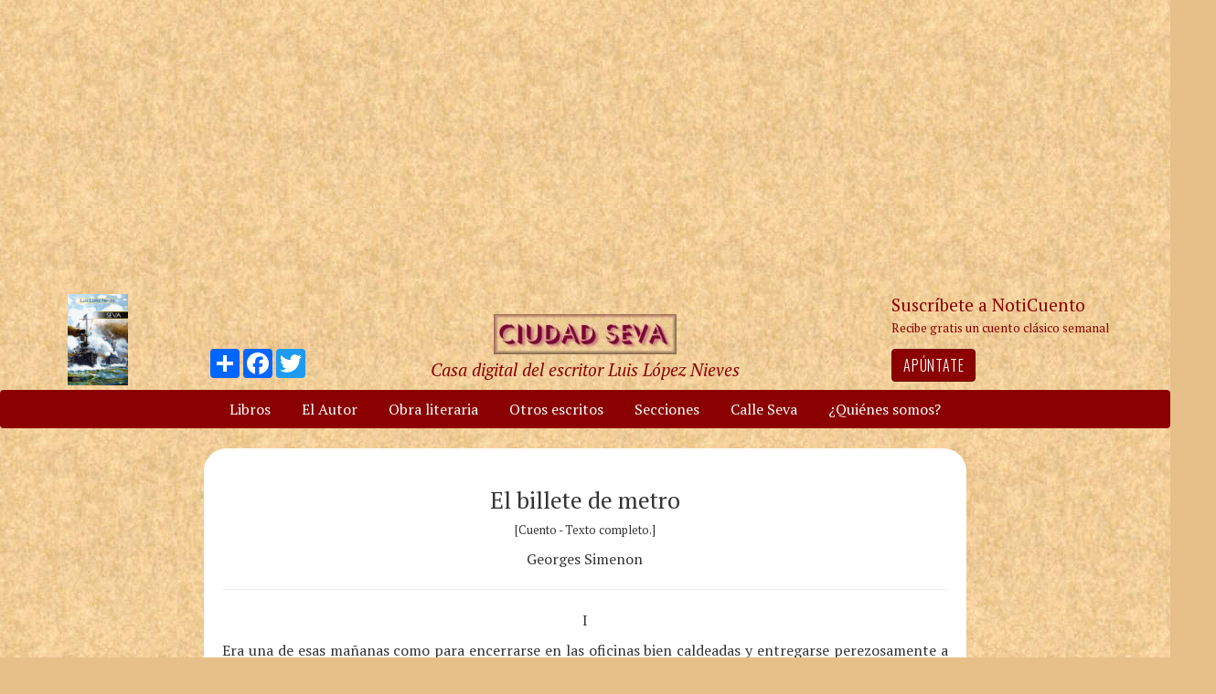

--- FILE ---
content_type: text/html; charset=UTF-8
request_url: https://ciudadseva.com/texto/el-billete-de-metro/
body_size: 33231
content:

<!doctype html>
<html lang="en">
  <head>
  <meta charset="utf-8">
  <meta http-equiv="x-ua-compatible" content="ie=edge">
  <meta name=viewport content="width=device-width, initial-scale=1">
  <meta name='robots' content='max-image-preview:large' />
<link rel='dns-prefetch' href='//www.googletagmanager.com' />
<link rel='dns-prefetch' href='//maxcdn.bootstrapcdn.com' />
<link rel="alternate" title="oEmbed (JSON)" type="application/json+oembed" href="https://ciudadseva.com/wp-json/oembed/1.0/embed?url=https%3A%2F%2Fciudadseva.com%2Ftexto%2Fel-billete-de-metro%2F" />
<link rel="alternate" title="oEmbed (XML)" type="text/xml+oembed" href="https://ciudadseva.com/wp-json/oembed/1.0/embed?url=https%3A%2F%2Fciudadseva.com%2Ftexto%2Fel-billete-de-metro%2F&#038;format=xml" />
<style id='wp-img-auto-sizes-contain-inline-css' type='text/css'>
img:is([sizes=auto i],[sizes^="auto," i]){contain-intrinsic-size:3000px 1500px}
/*# sourceURL=wp-img-auto-sizes-contain-inline-css */
</style>
<style id='wp-emoji-styles-inline-css' type='text/css'>

	img.wp-smiley, img.emoji {
		display: inline !important;
		border: none !important;
		box-shadow: none !important;
		height: 1em !important;
		width: 1em !important;
		margin: 0 0.07em !important;
		vertical-align: -0.1em !important;
		background: none !important;
		padding: 0 !important;
	}
/*# sourceURL=wp-emoji-styles-inline-css */
</style>
<style id='wp-block-library-inline-css' type='text/css'>
:root{--wp-block-synced-color:#7a00df;--wp-block-synced-color--rgb:122,0,223;--wp-bound-block-color:var(--wp-block-synced-color);--wp-editor-canvas-background:#ddd;--wp-admin-theme-color:#007cba;--wp-admin-theme-color--rgb:0,124,186;--wp-admin-theme-color-darker-10:#006ba1;--wp-admin-theme-color-darker-10--rgb:0,107,160.5;--wp-admin-theme-color-darker-20:#005a87;--wp-admin-theme-color-darker-20--rgb:0,90,135;--wp-admin-border-width-focus:2px}@media (min-resolution:192dpi){:root{--wp-admin-border-width-focus:1.5px}}.wp-element-button{cursor:pointer}:root .has-very-light-gray-background-color{background-color:#eee}:root .has-very-dark-gray-background-color{background-color:#313131}:root .has-very-light-gray-color{color:#eee}:root .has-very-dark-gray-color{color:#313131}:root .has-vivid-green-cyan-to-vivid-cyan-blue-gradient-background{background:linear-gradient(135deg,#00d084,#0693e3)}:root .has-purple-crush-gradient-background{background:linear-gradient(135deg,#34e2e4,#4721fb 50%,#ab1dfe)}:root .has-hazy-dawn-gradient-background{background:linear-gradient(135deg,#faaca8,#dad0ec)}:root .has-subdued-olive-gradient-background{background:linear-gradient(135deg,#fafae1,#67a671)}:root .has-atomic-cream-gradient-background{background:linear-gradient(135deg,#fdd79a,#004a59)}:root .has-nightshade-gradient-background{background:linear-gradient(135deg,#330968,#31cdcf)}:root .has-midnight-gradient-background{background:linear-gradient(135deg,#020381,#2874fc)}:root{--wp--preset--font-size--normal:16px;--wp--preset--font-size--huge:42px}.has-regular-font-size{font-size:1em}.has-larger-font-size{font-size:2.625em}.has-normal-font-size{font-size:var(--wp--preset--font-size--normal)}.has-huge-font-size{font-size:var(--wp--preset--font-size--huge)}.has-text-align-center{text-align:center}.has-text-align-left{text-align:left}.has-text-align-right{text-align:right}.has-fit-text{white-space:nowrap!important}#end-resizable-editor-section{display:none}.aligncenter{clear:both}.items-justified-left{justify-content:flex-start}.items-justified-center{justify-content:center}.items-justified-right{justify-content:flex-end}.items-justified-space-between{justify-content:space-between}.screen-reader-text{border:0;clip-path:inset(50%);height:1px;margin:-1px;overflow:hidden;padding:0;position:absolute;width:1px;word-wrap:normal!important}.screen-reader-text:focus{background-color:#ddd;clip-path:none;color:#444;display:block;font-size:1em;height:auto;left:5px;line-height:normal;padding:15px 23px 14px;text-decoration:none;top:5px;width:auto;z-index:100000}html :where(.has-border-color){border-style:solid}html :where([style*=border-top-color]){border-top-style:solid}html :where([style*=border-right-color]){border-right-style:solid}html :where([style*=border-bottom-color]){border-bottom-style:solid}html :where([style*=border-left-color]){border-left-style:solid}html :where([style*=border-width]){border-style:solid}html :where([style*=border-top-width]){border-top-style:solid}html :where([style*=border-right-width]){border-right-style:solid}html :where([style*=border-bottom-width]){border-bottom-style:solid}html :where([style*=border-left-width]){border-left-style:solid}html :where(img[class*=wp-image-]){height:auto;max-width:100%}:where(figure){margin:0 0 1em}html :where(.is-position-sticky){--wp-admin--admin-bar--position-offset:var(--wp-admin--admin-bar--height,0px)}@media screen and (max-width:600px){html :where(.is-position-sticky){--wp-admin--admin-bar--position-offset:0px}}

/*# sourceURL=wp-block-library-inline-css */
</style><style id='global-styles-inline-css' type='text/css'>
:root{--wp--preset--aspect-ratio--square: 1;--wp--preset--aspect-ratio--4-3: 4/3;--wp--preset--aspect-ratio--3-4: 3/4;--wp--preset--aspect-ratio--3-2: 3/2;--wp--preset--aspect-ratio--2-3: 2/3;--wp--preset--aspect-ratio--16-9: 16/9;--wp--preset--aspect-ratio--9-16: 9/16;--wp--preset--color--black: #000000;--wp--preset--color--cyan-bluish-gray: #abb8c3;--wp--preset--color--white: #ffffff;--wp--preset--color--pale-pink: #f78da7;--wp--preset--color--vivid-red: #cf2e2e;--wp--preset--color--luminous-vivid-orange: #ff6900;--wp--preset--color--luminous-vivid-amber: #fcb900;--wp--preset--color--light-green-cyan: #7bdcb5;--wp--preset--color--vivid-green-cyan: #00d084;--wp--preset--color--pale-cyan-blue: #8ed1fc;--wp--preset--color--vivid-cyan-blue: #0693e3;--wp--preset--color--vivid-purple: #9b51e0;--wp--preset--gradient--vivid-cyan-blue-to-vivid-purple: linear-gradient(135deg,rgb(6,147,227) 0%,rgb(155,81,224) 100%);--wp--preset--gradient--light-green-cyan-to-vivid-green-cyan: linear-gradient(135deg,rgb(122,220,180) 0%,rgb(0,208,130) 100%);--wp--preset--gradient--luminous-vivid-amber-to-luminous-vivid-orange: linear-gradient(135deg,rgb(252,185,0) 0%,rgb(255,105,0) 100%);--wp--preset--gradient--luminous-vivid-orange-to-vivid-red: linear-gradient(135deg,rgb(255,105,0) 0%,rgb(207,46,46) 100%);--wp--preset--gradient--very-light-gray-to-cyan-bluish-gray: linear-gradient(135deg,rgb(238,238,238) 0%,rgb(169,184,195) 100%);--wp--preset--gradient--cool-to-warm-spectrum: linear-gradient(135deg,rgb(74,234,220) 0%,rgb(151,120,209) 20%,rgb(207,42,186) 40%,rgb(238,44,130) 60%,rgb(251,105,98) 80%,rgb(254,248,76) 100%);--wp--preset--gradient--blush-light-purple: linear-gradient(135deg,rgb(255,206,236) 0%,rgb(152,150,240) 100%);--wp--preset--gradient--blush-bordeaux: linear-gradient(135deg,rgb(254,205,165) 0%,rgb(254,45,45) 50%,rgb(107,0,62) 100%);--wp--preset--gradient--luminous-dusk: linear-gradient(135deg,rgb(255,203,112) 0%,rgb(199,81,192) 50%,rgb(65,88,208) 100%);--wp--preset--gradient--pale-ocean: linear-gradient(135deg,rgb(255,245,203) 0%,rgb(182,227,212) 50%,rgb(51,167,181) 100%);--wp--preset--gradient--electric-grass: linear-gradient(135deg,rgb(202,248,128) 0%,rgb(113,206,126) 100%);--wp--preset--gradient--midnight: linear-gradient(135deg,rgb(2,3,129) 0%,rgb(40,116,252) 100%);--wp--preset--font-size--small: 13px;--wp--preset--font-size--medium: 20px;--wp--preset--font-size--large: 36px;--wp--preset--font-size--x-large: 42px;--wp--preset--spacing--20: 0.44rem;--wp--preset--spacing--30: 0.67rem;--wp--preset--spacing--40: 1rem;--wp--preset--spacing--50: 1.5rem;--wp--preset--spacing--60: 2.25rem;--wp--preset--spacing--70: 3.38rem;--wp--preset--spacing--80: 5.06rem;--wp--preset--shadow--natural: 6px 6px 9px rgba(0, 0, 0, 0.2);--wp--preset--shadow--deep: 12px 12px 50px rgba(0, 0, 0, 0.4);--wp--preset--shadow--sharp: 6px 6px 0px rgba(0, 0, 0, 0.2);--wp--preset--shadow--outlined: 6px 6px 0px -3px rgb(255, 255, 255), 6px 6px rgb(0, 0, 0);--wp--preset--shadow--crisp: 6px 6px 0px rgb(0, 0, 0);}:where(.is-layout-flex){gap: 0.5em;}:where(.is-layout-grid){gap: 0.5em;}body .is-layout-flex{display: flex;}.is-layout-flex{flex-wrap: wrap;align-items: center;}.is-layout-flex > :is(*, div){margin: 0;}body .is-layout-grid{display: grid;}.is-layout-grid > :is(*, div){margin: 0;}:where(.wp-block-columns.is-layout-flex){gap: 2em;}:where(.wp-block-columns.is-layout-grid){gap: 2em;}:where(.wp-block-post-template.is-layout-flex){gap: 1.25em;}:where(.wp-block-post-template.is-layout-grid){gap: 1.25em;}.has-black-color{color: var(--wp--preset--color--black) !important;}.has-cyan-bluish-gray-color{color: var(--wp--preset--color--cyan-bluish-gray) !important;}.has-white-color{color: var(--wp--preset--color--white) !important;}.has-pale-pink-color{color: var(--wp--preset--color--pale-pink) !important;}.has-vivid-red-color{color: var(--wp--preset--color--vivid-red) !important;}.has-luminous-vivid-orange-color{color: var(--wp--preset--color--luminous-vivid-orange) !important;}.has-luminous-vivid-amber-color{color: var(--wp--preset--color--luminous-vivid-amber) !important;}.has-light-green-cyan-color{color: var(--wp--preset--color--light-green-cyan) !important;}.has-vivid-green-cyan-color{color: var(--wp--preset--color--vivid-green-cyan) !important;}.has-pale-cyan-blue-color{color: var(--wp--preset--color--pale-cyan-blue) !important;}.has-vivid-cyan-blue-color{color: var(--wp--preset--color--vivid-cyan-blue) !important;}.has-vivid-purple-color{color: var(--wp--preset--color--vivid-purple) !important;}.has-black-background-color{background-color: var(--wp--preset--color--black) !important;}.has-cyan-bluish-gray-background-color{background-color: var(--wp--preset--color--cyan-bluish-gray) !important;}.has-white-background-color{background-color: var(--wp--preset--color--white) !important;}.has-pale-pink-background-color{background-color: var(--wp--preset--color--pale-pink) !important;}.has-vivid-red-background-color{background-color: var(--wp--preset--color--vivid-red) !important;}.has-luminous-vivid-orange-background-color{background-color: var(--wp--preset--color--luminous-vivid-orange) !important;}.has-luminous-vivid-amber-background-color{background-color: var(--wp--preset--color--luminous-vivid-amber) !important;}.has-light-green-cyan-background-color{background-color: var(--wp--preset--color--light-green-cyan) !important;}.has-vivid-green-cyan-background-color{background-color: var(--wp--preset--color--vivid-green-cyan) !important;}.has-pale-cyan-blue-background-color{background-color: var(--wp--preset--color--pale-cyan-blue) !important;}.has-vivid-cyan-blue-background-color{background-color: var(--wp--preset--color--vivid-cyan-blue) !important;}.has-vivid-purple-background-color{background-color: var(--wp--preset--color--vivid-purple) !important;}.has-black-border-color{border-color: var(--wp--preset--color--black) !important;}.has-cyan-bluish-gray-border-color{border-color: var(--wp--preset--color--cyan-bluish-gray) !important;}.has-white-border-color{border-color: var(--wp--preset--color--white) !important;}.has-pale-pink-border-color{border-color: var(--wp--preset--color--pale-pink) !important;}.has-vivid-red-border-color{border-color: var(--wp--preset--color--vivid-red) !important;}.has-luminous-vivid-orange-border-color{border-color: var(--wp--preset--color--luminous-vivid-orange) !important;}.has-luminous-vivid-amber-border-color{border-color: var(--wp--preset--color--luminous-vivid-amber) !important;}.has-light-green-cyan-border-color{border-color: var(--wp--preset--color--light-green-cyan) !important;}.has-vivid-green-cyan-border-color{border-color: var(--wp--preset--color--vivid-green-cyan) !important;}.has-pale-cyan-blue-border-color{border-color: var(--wp--preset--color--pale-cyan-blue) !important;}.has-vivid-cyan-blue-border-color{border-color: var(--wp--preset--color--vivid-cyan-blue) !important;}.has-vivid-purple-border-color{border-color: var(--wp--preset--color--vivid-purple) !important;}.has-vivid-cyan-blue-to-vivid-purple-gradient-background{background: var(--wp--preset--gradient--vivid-cyan-blue-to-vivid-purple) !important;}.has-light-green-cyan-to-vivid-green-cyan-gradient-background{background: var(--wp--preset--gradient--light-green-cyan-to-vivid-green-cyan) !important;}.has-luminous-vivid-amber-to-luminous-vivid-orange-gradient-background{background: var(--wp--preset--gradient--luminous-vivid-amber-to-luminous-vivid-orange) !important;}.has-luminous-vivid-orange-to-vivid-red-gradient-background{background: var(--wp--preset--gradient--luminous-vivid-orange-to-vivid-red) !important;}.has-very-light-gray-to-cyan-bluish-gray-gradient-background{background: var(--wp--preset--gradient--very-light-gray-to-cyan-bluish-gray) !important;}.has-cool-to-warm-spectrum-gradient-background{background: var(--wp--preset--gradient--cool-to-warm-spectrum) !important;}.has-blush-light-purple-gradient-background{background: var(--wp--preset--gradient--blush-light-purple) !important;}.has-blush-bordeaux-gradient-background{background: var(--wp--preset--gradient--blush-bordeaux) !important;}.has-luminous-dusk-gradient-background{background: var(--wp--preset--gradient--luminous-dusk) !important;}.has-pale-ocean-gradient-background{background: var(--wp--preset--gradient--pale-ocean) !important;}.has-electric-grass-gradient-background{background: var(--wp--preset--gradient--electric-grass) !important;}.has-midnight-gradient-background{background: var(--wp--preset--gradient--midnight) !important;}.has-small-font-size{font-size: var(--wp--preset--font-size--small) !important;}.has-medium-font-size{font-size: var(--wp--preset--font-size--medium) !important;}.has-large-font-size{font-size: var(--wp--preset--font-size--large) !important;}.has-x-large-font-size{font-size: var(--wp--preset--font-size--x-large) !important;}
/*# sourceURL=global-styles-inline-css */
</style>

<style id='classic-theme-styles-inline-css' type='text/css'>
/*! This file is auto-generated */
.wp-block-button__link{color:#fff;background-color:#32373c;border-radius:9999px;box-shadow:none;text-decoration:none;padding:calc(.667em + 2px) calc(1.333em + 2px);font-size:1.125em}.wp-block-file__button{background:#32373c;color:#fff;text-decoration:none}
/*# sourceURL=/wp-includes/css/classic-themes.min.css */
</style>
<link rel='stylesheet' id='sage/css-css' href='https://ciudadseva.com/wp-content/themes/ciudadseva2021/assets/styles/main.css' type='text/css' media='all' />

<!-- Google tag (gtag.js) snippet added by Site Kit -->
<!-- Google Analytics snippet added by Site Kit -->
<script type="text/javascript" src="https://www.googletagmanager.com/gtag/js?id=GT-MQPX4DS" id="google_gtagjs-js" async></script>
<script type="text/javascript" id="google_gtagjs-js-after">
/* <![CDATA[ */
window.dataLayer = window.dataLayer || [];function gtag(){dataLayer.push(arguments);}
gtag("set","linker",{"domains":["ciudadseva.com"]});
gtag("js", new Date());
gtag("set", "developer_id.dZTNiMT", true);
gtag("config", "GT-MQPX4DS");
//# sourceURL=google_gtagjs-js-after
/* ]]> */
</script>
<script type="text/javascript" src="https://ciudadseva.com/wp-includes/js/jquery/jquery.min.js?ver=3.7.1" id="jquery-core-js"></script>
<script type="text/javascript" src="https://ciudadseva.com/wp-includes/js/jquery/jquery-migrate.min.js?ver=3.4.1" id="jquery-migrate-js"></script>
<link rel="https://api.w.org/" href="https://ciudadseva.com/wp-json/" /><link rel="EditURI" type="application/rsd+xml" title="RSD" href="https://ciudadseva.com/xmlrpc.php?rsd" />
<meta name="generator" content="WordPress 6.9" />
<link rel="canonical" href="https://ciudadseva.com/texto/el-billete-de-metro/" />
<link rel='shortlink' href='https://ciudadseva.com/?p=42884' />
<meta name="generator" content="Site Kit by Google 1.170.0" /><title>  El billete de metro - Georges Simenon - Ciudad Seva - Luis L&oacute;pez Nieves</title>
<!-- Google AdSense meta tags added by Site Kit -->
<meta name="google-adsense-platform-account" content="ca-host-pub-2644536267352236">
<meta name="google-adsense-platform-domain" content="sitekit.withgoogle.com">
<!-- End Google AdSense meta tags added by Site Kit -->
<style type="text/css">.recentcomments a{display:inline !important;padding:0 !important;margin:0 !important;}</style><link rel="icon" href="https://ciudadseva.com/wp-content/uploads/2016/07/cropped-bandeera-dePuerto-Rico-530-cuadrada-32x32.png" sizes="32x32" />
<link rel="icon" href="https://ciudadseva.com/wp-content/uploads/2016/07/cropped-bandeera-dePuerto-Rico-530-cuadrada-192x192.png" sizes="192x192" />
<link rel="apple-touch-icon" href="https://ciudadseva.com/wp-content/uploads/2016/07/cropped-bandeera-dePuerto-Rico-530-cuadrada-180x180.png" />
<meta name="msapplication-TileImage" content="https://ciudadseva.com/wp-content/uploads/2016/07/cropped-bandeera-dePuerto-Rico-530-cuadrada-270x270.png" />
</head>
  <body class="wp-singular texto-template-default single single-texto postid-42884 wp-theme-ciudadseva2021 el-billete-de-metro sidebar-primary">
    <!--[if IE]>
      <div class="alert alert-warning">
        You are using an <strong>outdated</strong> browser. Please <a href="http://browsehappy.com/">upgrade your browser</a> to improve your experience.      </div>
    <![endif]-->
    <!--[if lt IE 8]>
    <p class="browserupgrade">You are using an <strong>outdated</strong> browser. Please <a href="http://browsehappy.com/">upgrade your browser</a> to improve your experience.</p>
<![endif]-->


<!-- Logo for printouts-->
<div class="visible-print-block">
  <img src="https://ciudadseva.com/wp-content/uploads/2016/05/cs200.jpg" alt="" class="img-responsive center-block img-logo">
</div>
<!-- /Logo for printouts-->

<div class="container">
    <p class="xs-only text-center lead text-primary text-large"><em><a href="https://ciudadseva.com/el-autor">Casa digital del escritor Luis López Nieves</a></em></p>
</div>


<!-- Adsense #1 -->
  <div class="container center-block text-center hidden-print">
    <script async src="//pagead2.googlesyndication.com/pagead/js/adsbygoogle.js"></script>
        <!-- Responsive_1 -->
        <ins class="adsbygoogle"
        style="display:block"
        data-ad-client="ca-pub-1846461212200058"
        data-ad-slot="2151334442"
        data-ad-format="auto"></ins>
        <script>
            (adsbygoogle = window.adsbygoogle || []).push({});
        </script>  </div>

  <!-- /Adsense #1 -->
<br>
<!-- Header -->
<div class="container-fluid hidden-xs hidden-print">
    <div class="row">
        <div class="col-sm-4">
            <!-- Social media icons -->
            <div class="row">
                <div class="col-sm-6">
                    <a href="https://ciudadseva.com/libros-de-luis-lopez-nieves/"><img src="https://ciudadseva.com/wp-content/uploads/2021/08/5dumas-126.gif" alt="" class="center-block" height="100px"></a>
                </div>
                <div class="col-sm-6 text-center social-media-icons">
                    <!-- AddToAny BEGIN -->
                    <div class="a2a_kit a2a_kit_size_32 a2a_default_style">
                        <a class="a2a_dd" href="https://www.addtoany.com/share_save"></a>
                        <a class="a2a_button_facebook"></a>
                        <a class="a2a_button_twitter"></a>
                    </div>
                    <script type="text/javascript">
                    var a2a_config = a2a_config || {};
                    a2a_config.onclick = 1;
                    a2a_config.locale = "es";
                    </script>
                    <script type="text/javascript" src="//static.addtoany.com/menu/page.js"></script>
                    <!-- AddToAny END -->
                </div>
            </div>
            <!-- /Social media icons -->
        </div>
        <div class="col-sm-4 text-center">
            <!-- Logo -->
            <br>
            <a href="https://ciudadseva.com"><img src="https://ciudadseva.com/wp-content/uploads/2016/05/cs200.jpg" alt="" class="img-responsive center-block img-logo"></a>
            <p class="text-primary text-large"><em><a href="https://ciudadseva.com/el-autor">Casa digital del escritor Luis López Nieves</a></em></p>
            <!-- /Logo -->
        </div>
        <div class="col-sm-3 col-sm-offset-1 text-left">
            <!-- Signup -->
            <p class="text-large text-primary">
              Suscríbete a NotiCuento<br>
              <span class="text-smallest">Recibe gratis un cuento clásico semanal</span>
              &nbsp;
            </p>
            <a href="https://1b063cb343f.benchmarkpages.com/landing-page" class="btn btn-primary btn-responsive">
              <i class="fa fa-book fa-2x pull-left"></i>
              Apúntate
            </a>
            <br>
            <!-- /Signup -->
        </div>
    </div>
</div>
<!-- /Header -->

<!-- Sign up mobile -->
<div class="container xs-only hidden-print">
    <a href="https://1b063cb343f.benchmarkpages.com/landing-page" class="btn btn-primary btn-block btn-lowercase btn-responsive">
        <i class="fa fa-book fa-2x pull-left"></i>
        Recibe gratis un cuento clásico semanal por correo electrónico
    </a>
    <br>
</div>
<!-- /Sign up mobile -->

<!-- Start nav -->
<nav class="navbar navbar-default navbar-main hidden-xs hidden-print">
    <div class="container-fluid">
      <div class="menu-principal-container"><ul id="menu-principal" class="nav navbar-nav navbar-nav-center"><li itemscope="itemscope" itemtype="https://www.schema.org/SiteNavigationElement" id="menu-item-3478" class="menu-item menu-item-type-post_type menu-item-object-page menu-item-3478"><a title="Libros" href="https://ciudadseva.com/libros-de-luis-lopez-nieves/">Libros</a></li>
<li itemscope="itemscope" itemtype="https://www.schema.org/SiteNavigationElement" id="menu-item-3477" class="menu-item menu-item-type-post_type menu-item-object-page menu-item-3477"><a title="El Autor" href="https://ciudadseva.com/el-autor/">El Autor</a></li>
<li itemscope="itemscope" itemtype="https://www.schema.org/SiteNavigationElement" id="menu-item-3476" class="menu-item menu-item-type-post_type menu-item-object-page menu-item-3476"><a title="Obra literaria" href="https://ciudadseva.com/obra-literaria/">Obra literaria</a></li>
<li itemscope="itemscope" itemtype="https://www.schema.org/SiteNavigationElement" id="menu-item-3475" class="menu-item menu-item-type-post_type menu-item-object-page menu-item-3475"><a title="Otros escritos" href="https://ciudadseva.com/otros-escritos/">Otros escritos</a></li>
<li itemscope="itemscope" itemtype="https://www.schema.org/SiteNavigationElement" id="menu-item-15923" class="menu-item menu-item-type-post_type menu-item-object-page menu-item-15923"><a title="Secciones" href="https://ciudadseva.com/secciones/">Secciones</a></li>
<li itemscope="itemscope" itemtype="https://www.schema.org/SiteNavigationElement" id="menu-item-14768" class="menu-item menu-item-type-post_type menu-item-object-page menu-item-14768"><a title="Calle Seva" href="https://ciudadseva.com/calle-seva/">Calle Seva</a></li>
<li itemscope="itemscope" itemtype="https://www.schema.org/SiteNavigationElement" id="menu-item-14769" class="menu-item menu-item-type-post_type menu-item-object-page menu-item-14769"><a title="¿Quiénes somos?" href="https://ciudadseva.com/quienes-somos/">¿Quiénes somos?</a></li>
</ul></div>    </div>
</nav>
<!-- End nav -->


<!-- Start fixed nav -->
<nav class="navbar navbar-default navbar-fixed-top xs-only">
  <div class="container">
    <!-- Brand and toggle get grouped for better mobile display -->
    <div class="navbar-header">
      <button type="button" class="navbar-toggle collapsed" data-toggle="collapse" data-target="#bs-example-navbar-collapse-1" aria-expanded="false">
        <span class="sr-only">Toggle navigation</span>
        <span class="icon-bar"></span>
        <span class="icon-bar"></span>
        <span class="icon-bar"></span>
      </button>
      <a class="navbar-brand" href="https://ciudadseva.com"><img src="/wp-content/uploads/2016/05/cs200.jpg" alt="" height="22px"></a>
    </div>

    <!-- Collect the nav links, forms, and other content for toggling -->
    <div class="collapse navbar-collapse" id="bs-example-navbar-collapse-1">
      <div class="menu-principal-container"><ul id="menu-principal-1" class="nav navbar-nav"><li itemscope="itemscope" itemtype="https://www.schema.org/SiteNavigationElement" class="menu-item menu-item-type-post_type menu-item-object-page menu-item-3478"><a title="Libros" href="https://ciudadseva.com/libros-de-luis-lopez-nieves/">Libros</a></li>
<li itemscope="itemscope" itemtype="https://www.schema.org/SiteNavigationElement" class="menu-item menu-item-type-post_type menu-item-object-page menu-item-3477"><a title="El Autor" href="https://ciudadseva.com/el-autor/">El Autor</a></li>
<li itemscope="itemscope" itemtype="https://www.schema.org/SiteNavigationElement" class="menu-item menu-item-type-post_type menu-item-object-page menu-item-3476"><a title="Obra literaria" href="https://ciudadseva.com/obra-literaria/">Obra literaria</a></li>
<li itemscope="itemscope" itemtype="https://www.schema.org/SiteNavigationElement" class="menu-item menu-item-type-post_type menu-item-object-page menu-item-3475"><a title="Otros escritos" href="https://ciudadseva.com/otros-escritos/">Otros escritos</a></li>
<li itemscope="itemscope" itemtype="https://www.schema.org/SiteNavigationElement" class="menu-item menu-item-type-post_type menu-item-object-page menu-item-15923"><a title="Secciones" href="https://ciudadseva.com/secciones/">Secciones</a></li>
<li itemscope="itemscope" itemtype="https://www.schema.org/SiteNavigationElement" class="menu-item menu-item-type-post_type menu-item-object-page menu-item-14768"><a title="Calle Seva" href="https://ciudadseva.com/calle-seva/">Calle Seva</a></li>
<li itemscope="itemscope" itemtype="https://www.schema.org/SiteNavigationElement" class="menu-item menu-item-type-post_type menu-item-object-page menu-item-14769"><a title="¿Quiénes somos?" href="https://ciudadseva.com/quienes-somos/">¿Quiénes somos?</a></li>
</ul></div>    </div><!-- /.navbar-collapse -->
  </div><!-- /.container-fluid -->
</nav>
<!-- End fixed nav -->

<div class="container-fluid">
<!-- Custom ad -->
<div class="col-sm-2 hidden-xs hidden-print">
    <!-- Anuncio Custom -->
    <!-- /Anuncio Custom -->
</div>
<!-- /End Custom ad -->
    <!-- Start content -->
    <div class="col-sm-8 col-white">
          <article class="post-42884 texto type-texto status-publish hentry category-cuentos">
    
<header>
    <div class="text-center">
                    <h1>El billete de metro</h1>
      

                  <p class="text-smaller">[Cuento -  Texto completo.]</p>
        

        Georges Simenon    </div>
</header>
<hr>
                <div class="text-justify">
          <!DOCTYPE html PUBLIC "-//W3C//DTD HTML 4.0 Transitional//EN" "http://www.w3.org/TR/REC-html40/loose.dtd">
<html><body><p style="text-align: center;">I</p>
<p>Era una de esas ma&ntilde;anas como para encerrarse en las oficinas bien caldeadas y entregarse perezosamente a trabajos descansados. Fueron llegando, por turno, con la nariz encarnada y la punta de los dedos entumecida, y todos repitieron la misma canci&oacute;n:</p>
<p>&mdash;&iexcl;Qu&eacute; niebla!</p>
<p>Las estufas roncaban cargadas hasta los topes. A causa de la niebla, si bien no eran m&aacute;s que las nueve, las luces estaban encendidas. Barbet, como todos los d&iacute;as, acababa de salir para el correo. La se&ntilde;orita Berta hab&iacute;a ocupado su sitio en la antesala y, para decirlo todo, pon&iacute;a orden en su bolso de mano, en el que peri&oacute;dicamente hac&iacute;a la limpieza, vaci&aacute;ndolo.</p>
<p>En el despacho grande, Torrence, que hab&iacute;a encendido una pipa, se manten&iacute;a de pie, de espaldas al fuego, en una actitud anta&ntilde;o familiar a su antiguo jefe Maigret.</p>
<p>Emilio pasaba el tiempo haciendo punta a todos los l&aacute;pices que estaban al alcance de sus manos, en su peque&ntilde;o cuartito, cuyo desorden adoraba y desde el que pod&iacute;a ver todo cuanto ocurr&iacute;a en el despacho del jefe.</p>
<p>Para emplear una palabra de Torrence, la jornada no hab&iacute;a sido todav&iacute;a embragada, y lo mismo deb&iacute;a de ocurrir en millares de oficinas parisienses, en las que se disfrutaban unos minutos de sabroso descanso antes de abordar el trabajo.</p>
<p>S&uacute;bitamente, la se&ntilde;orita Berta levant&oacute; la cabeza. Se o&iacute;an pasos en la escalera, pero eran pesados, torpes, vacilantes.</p>
<p>&mdash;De no haber sido tan de ma&ntilde;ana &mdash;dir&iacute;a luego ella&mdash;, hubiera cre&iacute;do que se trataba de un borracho.</p>
<p>Es verdad que la escalera de la Cit&eacute; Berg&egrave;re era angosta e inc&oacute;moda.</p>
<p>Una mano tienta, busca el asidero de la puerta. La se&ntilde;orita Berta no se mueve, pero observa aquel bot&oacute;n que empieza a girar.</p>
<p>Se abre la puerta. La joven se levanta.</p>
<p>&mdash;&iquest;Qu&eacute; desea usted?</p>
<p>Siente una impresi&oacute;n desagradable. El hombre que acaba de entrar la mira como si no la viese o, mejor dicho, como si fuese un polvillo &iacute;nfimo en su camino. Es alto y viste un abrigo oscuro. Es hombre de unos cincuenta a&ntilde;os; probablemente un buen burgu&eacute;s, acostumbrado a mandar.</p>
<p>&iquest;Hab&iacute;a venido ya a la Agencia O? La verdad es que no era dif&iacute;cil adivinar cu&aacute;l era el despacho del jefe, porque este ten&iacute;a una doble puerta acolchada.</p>
<p>Toda aquella escena dur&oacute; apenas unos segundos. Durante un instante, al pasar, el hombre se apoy&oacute; en la mesa. Sin preocuparse de la secretaria, abre la puerta de Torrence. Este, sorprendido, observa a aquel desconocido que irrumpe de tal modo en su despacho. Emilio, en el despachito contiguo, est&aacute; tambi&eacute;n atento, detr&aacute;s del espejo que los visitantes no sospechan y que le permite ver todo lo que ocurre igual que un micr&oacute;fono le permite o&iacute;rlo todo.</p>
<p>El hombre abre la boca&hellip; Se nota que hace un esfuerzo desesperado, y, no obstante, no salen de sus labios m&aacute;s que inarticulados sonidos&hellip; Vacila&hellip; Sus dos manos est&aacute;n crispadas sobre el pecho&hellip;<br>
No se sabe nada, no se sospecha todav&iacute;a la verdad y no obstante todos est&aacute;n conmovidos por la impresi&oacute;n de algo tr&aacute;gico. La estufa ronca.</p>
<p>La mirada del hombre se vuelve hura&ntilde;a. Son las diez y siete minutos.</p>
<p>&mdash;&Eacute;l&hellip; &Eacute;l&hellip;</p>
<p>En la pared, justo encima de Torrence, hay un reloj de lo m&aacute;s vulgar posible; un reloj como los que hay en la mayor&iacute;a de las oficinas, con una esfera descolorida en una caja negra. Una de las manos del hombre trata de se&ntilde;alarlo&hellip; Las agujas marcan exactamente las diez y siete minutos&hellip;</p>
<p>&mdash;&Eacute;l&hellip; &Eacute;l&hellip;</p>
<p>Algo le sube a la garganta. Su mirada expresa la desesperaci&oacute;n m&aacute;s atroz. Quiere hablar a toda costa.</p>
<p>&mdash;El ne&hellip;</p>
<p>&mdash;&iquest;El qu&eacute;? &mdash;pregunta Torrence, precipit&aacute;ndose hacia el hombre.</p>
<p>Este se desploma en el suelo. Un chorro de sangre brota de sus labios, y, no obstante, Torrence, inclinado sobre el hombre, jurar&iacute;a que, en un aliento, el desconocido ha murmurado:</p>
<p>&mdash;El negro&hellip;</p>
<p>Ya los ojos, cuya mirada estaba clavada en el reloj, se han vuelto vidriosos. Unos segundos m&aacute;s, un espasmo, un estremecimiento de todo el ser y ya no hay m&aacute;s que un cad&aacute;ver en el suelo.</p>
<p>La se&ntilde;orita Berta telefonea al doctor Marie, que habita en la vecindad, en Montmartre. Barbet vuelve de Correos silbando alegremente.</p>
<p>Torrence, que ha desabrochado el abrigo del muerto, se&ntilde;ala a Emilio una peque&ntilde;a herida sangrienta precisamente a la altura del bolsillo superior del chaleco.</p>
<p>&mdash;No hace m&aacute;s que unos minutos que a ese hombre le han metido una bala en el pulm&oacute;n izquierdo &mdash;explica Torrence, que est&aacute; acostumbrado a esa clase de heridas&mdash;. &iexcl;Mire! La sangre se ha coagulado enseguida en el orificio&hellip; Se ha producido una hemorragia interna. Ha sido necesario que este hombre hiciera un esfuerzo sobrehumano para seguir andando, para subir hasta aqu&iacute;, para balbucear algunas s&iacute;labas.</p>
<p>Ni Torrence ni Emilio son precisamente unas mujercitas y, no obstante, est&aacute;n tan p&aacute;lidos el uno como el otro. Hay en aquel drama algo de inexorable, de equ&iacute;voco, que les impresiona.</p>
<p>&mdash;El doctor viene enseguida &mdash;anuncia la se&ntilde;orita Berta, que prefiere no mirar hacia el muerto.<br>
Y este, tendido en la habitaci&oacute;n, parece anormalmente grande.</p>
<p>&mdash;Ser&iacute;a bueno que telefonease a la Polic&iacute;a Judicial, jefe.</p>
<p>Torrence llama al comisario Lucas, su antiguo colega del &laquo;Quai des Orf&egrave;vres&sup1;&raquo;.</p>
<p>&mdash;S&iacute;, hombre, s&iacute;&hellip; Ven t&uacute; mismo&hellip; Me gustar&iacute;a que, en lo posible, se obrara con discreci&oacute;n. No, no lo conozco. Jurar&iacute;a que el disparo se lo hicieron a menos de cien metros de mi despacho&hellip; No hubiera podido andar m&aacute;s&hellip; Te espero; s&iacute;.</p>
<p>Emilio, que ha empezado a registrar los bolsillos del cad&aacute;ver, saca de uno de ellos, no sin sorpresa, un gran rev&oacute;lver de cilindro. El arma est&aacute; fr&iacute;a. Y no obstante falta una bala en el cilindro y el ca&ntilde;&oacute;n no est&aacute; engrasado.</p>
<p>&mdash;&iquest;Qu&eacute; dice usted a eso, jefe?</p>
<p>Torrence mueve la cabeza. En casos semejantes es cuando su experiencia, adquirida en la Polic&iacute;a oficial, le es &uacute;til.</p>
<p>&mdash;Digo que este hombre no ha podido suicidarse. Mire el abrigo, la chaqueta&hellip; No hay huellas de p&oacute;lvora en el tejido, ni la menor quemadura&hellip; Si la bala hubiese sido disparada desde tan cerca, sobre todo con un arma de ese calibre&hellip; &iquest;Pero d&oacute;nde ha ido Barbet?</p>
<p>&mdash;Lo he enviado a la Cit&eacute; Berg&egrave;re.</p>
<p>Torrence comprende. Vac&iacute;an uno tras otro los bolsillos del cad&aacute;ver. Y en primer lugar, del bolsillo derecho del abrigo, sacan un billete de metro que lleva la fecha del d&iacute;a y que ha sido despachado en la estaci&oacute;n Saint-Martin, que est&aacute; a menos de un kil&oacute;metro de la Cit&eacute; Berg&egrave;re. Seguramente el desconocido ten&iacute;a prisa de llegar, porque, a pie, casi hubiera invertido el mismo tiempo.</p>
<p>&mdash;Es un billete de tarifa corriente &mdash;observa Emilio&mdash;, es decir, que este hombre tom&oacute; el metro en la Puerta de Saint-Martin despu&eacute;s de las nueve de la ma&ntilde;ana.</p>
<p>La estaci&oacute;n m&aacute;s pr&oacute;xima a las oficinas de la Agencia&nbsp;O es la estaci&oacute;n Faubourg-Montmartre, a sesenta metros. A esa hora, en el momento de la apertura de las oficinas y de los almacenes, el cruce de Montmartre est&aacute; particularmente animado. En cambio, la Cit&eacute; Berg&egrave;re est&aacute; casi desierta.</p>
<p>Un bolsillo interior de la chaqueta proporciona otra sorpresa. Aparecen en &eacute;l, y dentro de un sobre amarillo, cincuenta billetes de mil francos casi nuevos, sujetos por clips en legajos de diez.</p>
<p>&mdash;Desde luego, el motivo del crimen no ha sido el robo&hellip; &iexcl;Ah! Aqu&iacute; est&aacute; su cartera.</p>
<p>No es dif&iacute;cil averiguar la identidad de la v&iacute;ctima. Se trata de un tal G&eacute;rard Duhourcin, subdirector de las F&aacute;bricas de alambres francesas de Saint-Etienne. Tiene cincuenta y cuatro a&ntilde;os y naci&oacute; en Lille (Nord).</p>
<p>&mdash;P&oacute;ngame con las &laquo;Tr&eacute;fileries Fran&ccedil;aises&raquo; de Saint-Etienne, se&ntilde;orita Berta&hellip; Luego, me pondr&aacute; con el 132 de Saint-Etienne&hellip; Es su domicilio particular.</p>
<p>En la misma cartera hay un billete de ferrocarril Saint-Etienne-Par&iacute;s, de ida y vuelta, despachado la v&iacute;spera por la tarde en Saint-Etienne. G&eacute;rard Duhourcin, pues, veros&iacute;milmente, tom&oacute; el tren de la noche.</p>
<p>Emilio se hunde en su cuchitril, donde colecciona gu&iacute;as de todas clases. Al cabo de unos instantes, vuelve con el informe requerido.</p>
<p>&mdash;El tren ha llegado esta ma&ntilde;ana a las 7 y 12 a la estaci&oacute;n de Lyon&hellip; &iexcl;Es curioso!</p>
<p>&mdash;&iquest;Qu&eacute; es lo curioso?</p>
<p>&mdash;Que este hombre no haya tomado el metro hasta llegar a la Puerta de Saint-Martin.</p>
<p>Un reloj de oro. Una pluma estilogr&aacute;fica tambi&eacute;n de oro con la fecha de un aniversario; un regalo, claro est&aacute;. El traje es de buen corte, confortable, y sale de la gran sastrer&iacute;a de Lyon.</p>
<p>El doctor Marie ha llegado y se arrodilla junto al cad&aacute;ver.</p>
<p>&mdash;Saint-Etienne al tel&eacute;fono&hellip;</p>
<p>Torrence llega a ponerse en comunicaci&oacute;n directa con el director.</p>
<p>&mdash;&iexcl;Oiga!&hellip; &iquest;Tienen ustedes de subdirector a G&eacute;rard Duhourcin? Es un hombre alto y robusto, &iquest;verdad?, &iquest;de pelo gris y bigote ligeramente plateado?&hellip; &iquest;C&oacute;mo dice? Ya le informar&eacute; dentro de un instante&hellip; Quisiera saber si el se&ntilde;or Duhourcin ten&iacute;a que venir hoy a Par&iacute;s&hellip; &iquest;S&iacute;?&hellip; &iquest;Para qu&eacute;?, no, se&ntilde;or&hellip; Resp&oacute;ndame primero&hellip; Luego le dir&eacute; todo lo que tengo que decirle&hellip; &iexcl;No se enfade, por Dios!&hellip; &iquest;C&oacute;mo? &iquest;Ma&ntilde;ana?&hellip; &iquest;La boda de su hijo con la hija de usted?&hellip; &iquest;Y para eso?&hellip; S&iacute;, en fin, usted supone&hellip; &iquest;No tiene m&aacute;s que ese hijo?&hellip; &iquest;Y sabe usted d&oacute;nde sol&iacute;a hospedarse cuando ven&iacute;a a Par&iacute;s?&hellip; Ha fallecido, hace unos instantes, en mi despacho mismo&hellip; Acabo de pedir por tel&eacute;fono su domicilio particular&hellip; Tiene usted raz&oacute;n&hellip; Si quiere usted encargarse de ello&hellip; Me gustar&iacute;a que su hijo viniera lo m&aacute;s pronto posible&hellip; En cuanto a la ceremonia&hellip; &iexcl;Naturalmente!&hellip; &iexcl;S&iacute;; es una cat&aacute;strofe!&hellip;</p>
<p>El doctor Marie, que se ha vuelto a levantar, confirma exactamente las suposiciones de Torrence. Seg&uacute;n &eacute;l, el disparo se hizo a una distancia de tres o cuatro metros, solo unos instantes antes de la muerte, y fue un milagro que el hombre hubiese podido subir la escalera y&hellip;</p>
<p>&mdash;&iexcl;Y no hacemos m&aacute;s que empezar con esta historia! &mdash;suspira Torrence&mdash;. &iexcl;Entra, Lucas!&hellip; &iexcl;Un asunto feo, chico!&hellip; &iexcl;Mira!&hellip; G&eacute;rard Duhourcin&hellip; Situaci&oacute;n de primer orden en Saint-Etienne&hellip; Casado&hellip; Padre de un joven que, ma&ntilde;ana al mediod&iacute;a, pensaba casarse con la hija del director de las Tr&eacute;fileries&hellip;</p>
<p>&raquo;Ya he hablado por tel&eacute;fono con Saint-Etienne&hellip; Duhourcin sali&oacute; ayer, en el tren de la noche&hellip; No llevaba equipaje&hellip; No pensaba pasar m&aacute;s que unas horas en Par&iacute;s&hellip; Lo esperaban esta tarde en Saint-Etienne&hellip; &iquest;Qu&eacute; dices?&hellip; Seg&uacute;n el director, su viaje a Par&iacute;s ten&iacute;a por objeto comprar el regalo para los reci&eacute;n casados&hellip;</p>
<p>&raquo;El director est&aacute; desesperado&hellip; Parece que estaba encargada una comida de sesenta cubiertos y adem&aacute;s iba a celebrarse una fiesta &iacute;ntima para todo el personal de la f&aacute;brica y de las oficinas&hellip;&raquo;</p>
<p>La silueta de Barbet se perfila en el marco de la puerta.</p>
<p>&mdash;&iquest;Qu&eacute; hay?</p>
<p>&mdash;He hecho unas peque&ntilde;as averiguaciones en la Cit&eacute; Berg&egrave;re. El peluquero de la planta baja estaba en la puerta de su tienda contemplando la niebla&hellip; Oy&oacute; muy bien unos pasos que se acercaban, pero no les prest&oacute; atenci&oacute;n&hellip; Afirma que en un momento dado, cuando el hombre estaba a unos veinte metros de la casa, se produjo un ruido como si se reventara un neum&aacute;tico&hellip; No se preocup&oacute;, porque eso sucede a menudo&hellip; Poco despu&eacute;s, percibi&oacute; una silueta que penetraba en la casa.</p>
<p>&mdash;&iquest;Has telefoneado al juzgado? &mdash;le pregunta Torrence a Lucas.</p>
<p>&mdash;No pod&iacute;a dejar de hacerlo&hellip;</p>
<p>&iexcl;Una visita del juzgado a la Agencia O! &iexcl;Un crimen en la Agencia&nbsp;O! &iexcl;Vaya publicidad para una agencia de polic&iacute;a privada!</p>
<p>Mandan a Barbet, con el rev&oacute;lver, a casa de Gastinne-Renette, el armero, para el peritaje. Le encargan a Barbet que espere y traiga todos los informes posibles.</p>
<p>&iexcl;Un d&iacute;a que se anunciaba tan tranquilo, tan afelpado de bruma!</p>
<p>&mdash;&iquest;Me quedo? &mdash;pregunta el doctor Marie.</p>
<p>&mdash;Valdr&iacute;a m&aacute;s, en efecto, que esperara la llegada del juzgado.</p>
<p>Apenas han transcurrido diez minutos cuando suena el timbre del tel&eacute;fono. Es Saint-Etienne. Una voz de mujer.</p>
<p>&mdash;&iexcl;Oiga! &iquest;Verdad que no es posible?&hellip; Mi marido&hellip;</p>
<p>&iexcl;Bueno! El Director de las Tr&eacute;fileries ya ha tenido tiempo para ir al domicilio de Duhourcin y participar la mala noticia a la familia.</p>
<p>&mdash;D&iacute;gamelo todo, se&ntilde;or &mdash;suplica la mujer&mdash;. Le juro que no es posible&hellip; Mi marido no ten&iacute;a ning&uacute;n enemigo en el mundo&hellip; Era el mejor de los hombres, el m&aacute;s justo, el m&aacute;s&hellip;</p>
<p>&mdash;Se oye otra voz, una voz de hombre.</p>
<p>&mdash;D&eacute;jame hablar, mam&aacute;&hellip; &iexcl;Oiga!&hellip; Aqu&iacute;, Jean Duhourcin&hellip; No hay m&aacute;s tren que el del mediod&iacute;a&hellip; Llegar&eacute; antes en coche&hellip; &iquest;Est&aacute; usted seguro de que es mi padre?&hellip; Si es &eacute;l, tiene una peque&ntilde;a cicatriz en la nuca. M&iacute;relo pronto, por favor&hellip; Mam&aacute; no quiere creerlo todav&iacute;a&hellip;</p>
<p>El doctor se inclina, mueve afirmativamente la cabeza.</p>
<p>&mdash;&iexcl;Se&ntilde;or Duhourcin&hellip; por desgracia&hellip;!</p>
<p>Un grito en la casa del muerto. Torrence, l&uacute;gubre, cuelga el aparato. Unos coches se han parado en la Cit&eacute; Berg&egrave;re. Es el juzgado. &iexcl;Y luego llegar&aacute;n los reporteros de los diarios, los fot&oacute;grafos, toda la orquesta!</p>
<p>&mdash;No tienes suerte, Torrence &mdash;le dice Lucas.</p>
<p>Y la se&ntilde;orita Berta, m&aacute;s sensible, se indigna.</p>
<p>&mdash;&iexcl;Me parece que el que no tiene suerte es sobre todo ese hombre!&hellip; &iexcl;Ni su familia!&hellip; &iexcl;Ni la pareja que iba a casarse ma&ntilde;ana!&hellip;</p>
<p>Diez, quince personas en las oficinas. Luego, los fot&oacute;grafos de la Identificaci&oacute;n Judicial, que ocupan todo el local con sus embarazosos aparatos. No se sabe d&oacute;nde meterse. Para esos se&ntilde;ores es casi una ganga venir de cerca de la organizaci&oacute;n de la Agencia&nbsp;O que tan a menudo le ha llevado ventaja a la Polic&iacute;a oficial.</p>
<p>&iexcl;Bueno! Ya lleg&oacute; el primer periodista, avisado por Dios sabe qui&eacute;n, sin duda por el peluquero de la planta baja.</p>
<p>&mdash;D&iacute;game, se&ntilde;or Torrence, cu&aacute;ndo lleg&oacute; ese hombre y&hellip;</p>
<p>Tel&eacute;fono. Esta vez es Barbet. Est&aacute; en la avenida Montaigne, en el despacho del se&ntilde;or Gastinne Renette, el c&eacute;lebre armero.</p>
<p>&mdash;Se pondr&aacute; &eacute;l, jefe&hellip; Es muy interesante.</p>
<p>&mdash;&iexcl;Oiga! &iquest;El se&ntilde;or Torrence? S&iacute;; he examinado el arma&hellip; No hay duda posible&hellip; Se ha hecho un disparo con este rev&oacute;lver esta misma ma&ntilde;ana&hellip; No&hellip; Me pide demasiado&hellip; Pongamos que el disparo se hizo, a juzgar por el grado de oxidaci&oacute;n, m&aacute;s bien a las nueve que a las diez&hellip;</p>
<p>Torrence se dirige al especialista en huellas digitales.</p>
<p>&mdash;Le van a traer un rev&oacute;lver cuya culata nadie ha tocado, desde esta ma&ntilde;ana, sin envolverse la mano en un pa&ntilde;uelo&hellip; Necesito saber qui&eacute;n manej&oacute; el arma&hellip;</p>
<p>Al mediod&iacute;a, los m&aacute;s importantes personajes del juzgado se han ido, pero quedan en el local algunos especialistas que act&uacute;an bajo la direcci&oacute;n de Lucas.</p>
<p>Los resultados vienen unos tras otros.</p>
<p>En primer lugar, el rev&oacute;lver del difunto. Era el arma t&iacute;pica de un buen burgu&eacute;s provinciano que se contenta con guardar un rev&oacute;lver en su mesita de noche sin llevarlo jam&aacute;s encima. El rev&oacute;lver, en efecto, era pesado y engorroso.</p>
<p>Por otra parte, Torrence ha telefoneado a la doncella de los Duhourcin. El rev&oacute;lver, que se encontraba siempre en el caj&oacute;n de la mesita de noche, ha desaparecido. Su se&ntilde;or no lo llevaba nunca en el bolsillo.</p>
<p>Ahora bien, en el rev&oacute;lver no hay m&aacute;s huellas digitales que las del muerto.</p>
<p>&mdash;Dicho de otro modo &mdash;declara Torrence despu&eacute;s de haber consultado en voz baja a Emilio&mdash;. El se&ntilde;or Duhourcin sab&iacute;a que corr&iacute;a peligro. Luego no ven&iacute;a solamente a Par&iacute;s a comprar un regalo para su hijo y nuera. Lleg&oacute; poco despu&eacute;s de las siete de la ma&ntilde;ana.</p>
<p>&raquo;Las averiguaciones, en la estaci&oacute;n de Lyon, demuestran que un hombre que responde a sus se&ntilde;as se ase&oacute; en los locales nuevamente dispuestos para ese objeto.</p>
<p>&raquo;Se le vio luego en la cantina, donde tom&oacute; tres <em>croissants</em> y una taza de caf&eacute;&hellip; En el momento de pagar, mud&oacute; de consejo y pidi&oacute; una copa de ron. Exigi&oacute; una copa de degustaci&oacute;n. Eran m&aacute;s de las ocho y media cuando sali&oacute; de la cantina.&raquo;</p>
<p>Los periodistas tomaban notas. Era imposible librarse de ellos.</p>
<p>&mdash;De modo, pues, que, entre las ocho y media y las diez y diez, hora en la que lleg&oacute; aqu&iacute; herido mortalmente, el se&ntilde;or Duhourcin hizo un disparo con su rev&oacute;lver.</p>
<p>&raquo;Todo cuanto de &eacute;l sabemos descarta la idea de una pura fantas&iacute;a. No era hombre para disparar en la niebla por divertirse&hellip;</p>
<p>&raquo;Por otra parte, el billete de metro es ordinario&hellip; Fue despu&eacute;s de las nueve cuando Duhourcin tom&oacute; el metro de la estaci&oacute;n Saint-Martin, veros&iacute;milmente para venir aqu&iacute;.</p>
<p>&raquo;Hay una cuesti&oacute;n que considero capital. El se&ntilde;or Duhourcin, &iquest;vino a Par&iacute;s para vernos, es decir, para encargar a la Agencia&nbsp;O una investigaci&oacute;n cualquiera?</p>
<p>&raquo;En ese caso, &iquest;por qu&eacute; dispar&oacute; primero un tiro y contra qui&eacute;n?</p>
<p>&raquo;&iquest;La idea de dirigirse a nosotros no se le ocurri&oacute; hasta despu&eacute;s de haber hecho el disparo?</p>
<p>&raquo;Lo cierto es que, veinticinco metros antes de llegar a nuestra puerta, fue atacado a su vez y herido mortalmente.</p>
<p>&raquo;No ha podido hablar, por lo menos de una manera inteligible&hellip; La Agencia&nbsp;O, en este asunto, no tiene nada que ocultar y considera como un deber el poner todos los triunfos posibles en las manos de la polic&iacute;a oficial.</p>
<p>&raquo;Puedo decirles, pues, que el se&ntilde;or Duhourcin, en el momento de morir, ha mirado el reloj con insistencia. He comprendido que, sabiendo que su tiempo estaba contado, se esforzaba para transmitirme un postrer mensaje y que su gran desesperaci&oacute;n era la de no poder lograrlo.</p>
<p>&raquo;Ha balbuceado una frase. Creo haberla comprendido bien, pero no puedo afirmar nada. A mi juicio, esa frase ha sido:</p>
<p>&raquo;&mdash;El negro&hellip;&raquo;</p>
<p>He ah&iacute; por qu&eacute; los diarios de la noche publicaron con grandes titulares:</p>
<p style="text-align: center;"><strong>El misterio del Reloj y del Negro</strong></p>
<p>No solamente el hijo del difunto lleg&oacute; de Saint-Etienne durante la tarde, despu&eacute;s de haber recorrido el camino sin parar en ning&uacute;n sitio, con riesgo de romperse la crisma, sino que lo acompa&ntilde;aba el director de las Tr&eacute;fileries, se&ntilde;or Laborie.</p>
<p>El cad&aacute;ver hab&iacute;a sido transportado al Instituto M&eacute;dicolegal. El contenido del est&oacute;mago confirmaba las afirmaciones del mozo de caf&eacute; de la estaci&oacute;n de Lyon.</p>
<p>La bala, alojada en el pulm&oacute;n, hab&iacute;a sido extra&iacute;da. El se&ntilde;or Gastinne-Renette, llamado para determinar el calibre, afirm&oacute; que se trataba de una bala forrada de n&iacute;quel disparada por un rev&oacute;lver autom&aacute;tico del calibre 6 mm 35.</p>
<p>El empleado de la taquilla de la estaci&oacute;n de metro Saint-Martin no reconoci&oacute; la fotograf&iacute;a h&uacute;meda a&uacute;n que le ense&ntilde;aron. Era, seg&uacute;n sus palabras, la hora del &laquo;mayor jaleo&raquo; y las caras desfilaban ante sus ojos a raz&oacute;n de quince o veinte por minuto.</p>
<p>La Polic&iacute;a Judicial, con todos sus efectivos, recorr&iacute;a los hospitales, las cl&iacute;nicas, las comisar&iacute;as de polic&iacute;a y los m&eacute;dicos de barrio, con la esperanza de descubrir a un herido misterioso.</p>
<p>&iquest;Contra qui&eacute;n hab&iacute;a disparado el se&ntilde;or Duhourcin entre las ocho y las diez de la ma&ntilde;ana?</p>
<p>&iquest;Deb&iacute;a creerse que no hab&iacute;a tocado a nadie?</p>
<p>Aquel d&iacute;a, y ya muy avanzada la noche, todos los negros que aparecieron entre la estaci&oacute;n de Lyon y la &Oacute;pera fueron interpelados, y se comprob&oacute; su identidad, as&iacute; como el empleo de su tiempo desde la v&iacute;spera por la noche.</p>
<p>En cuanto a los informes acerca del interfecto, eran excelentes. El se&ntilde;or Duhourcin entr&oacute; como contable en las Tr&eacute;fileries Fran&ccedil;aises hac&iacute;a veinticinco a&ntilde;os y se hab&iacute;a granjeado, por su trabajo, su honradez y su perseverancia, una posici&oacute;n de primer plano. No solamente era desde hac&iacute;a tres a&ntilde;os subdirector de la f&aacute;brica y se hab&iacute;a hecho construir en los alrededores inmediatos de Saint-Etienne una c&oacute;moda villa, sino que, adem&aacute;s, el enlace de su hijo, que deb&iacute;a tener lugar al d&iacute;a siguiente, con la hija del director, consagraba su merecida ascensi&oacute;n en la jerarqu&iacute;a social.</p>
<p>La Agencia O, a las cuatro de la tarde, despu&eacute;s de tantas visitas, daba el espect&aacute;culo de unas oficinas literalmente devastadas y no quedaba ni un solo objeto en su sitio. La se&ntilde;orita Berta, mal repuesta de sus emociones, trataba de poner un poco de orden, en tanto que Barbet no se bastaba para cumplir todas las misiones que Torrence y Emilio le confiaban.</p>
<p>Despu&eacute;s de la salida de los peri&oacute;dicos de la noche, aquello fue un desfile incesante de mirones por debajo de las ventanas.</p>
<p style="text-align: center;">II</p>
<p>Pocas veces despliega tal celo la Polic&iacute;a Judicial y pocas veces puede decirse que los resultados fueran, en cierto modo, tan satisfactorios.</p>
<p>Ocurri&oacute; que unos inspectores, provistos de la fotograf&iacute;a de G&eacute;rard Duhourcin, pudieron en pocas horas reconstituir paso a paso la marcha de este desde la estaci&oacute;n de Lyon hasta la plaza de la Rep&uacute;blica.</p>
<p>De modo que Duhourcin, que lleg&oacute; temprano a Par&iacute;s, se hab&iacute;a tomado bastante tiempo. En primer lugar se ase&oacute; en la estaci&oacute;n. Enseguida tom&oacute; <em>croissants</em> y caf&eacute;. Por &uacute;ltimo pidi&oacute; una copa de ron y, acerca de ese punto, la declaraci&oacute;n de su familia y de sus amigos era firme: si bien no desde&ntilde;aba nunca un vaso de borgo&ntilde;a a&ntilde;ejo con una buena comida, no beb&iacute;a nunca alcohol, sobre todo desde que, hac&iacute;a algunos a&ntilde;os, su salud se hab&iacute;a alterado ligeramente.</p>
<p>Una vez fuera de la estaci&oacute;n a las ocho y media &mdash;declaraci&oacute;n del mozo de la cantina&mdash; tom&oacute; por la acera derecha de la calle de Lyon. Lo vieron un tendero de art&iacute;culos de tafilete y una abacera, ambos ocupados a aquella hora en retirar los postigos de sus tiendas.</p>
<p>Nueva sorpresa en la plaza de la Bastilla. El sobrio se&ntilde;or Duhourcin entr&oacute; en una tabernita que tambi&eacute;n hac&iacute;a de estanco y tom&oacute; una copa grande de calvados&sup2;. Eran en aquel momento las nueve menos cuarto.</p>
<p>Luego, se le vio en el bulevar Beaumarchais (declaraci&oacute;n de un fabricante de pipas) y en la plaza de la Rep&uacute;blica, donde tampoco vacil&oacute; en penetrar una vez m&aacute;s en una cervecer&iacute;a y beber un vaso de alcohol.</p>
<p>Se pod&iacute;an, pues, resumir as&iacute; los hechos: el se&ntilde;or Duhourcin, apacible burgu&eacute;s de Saint-Etienne, hizo un viaje a Par&iacute;s la v&iacute;spera de la boda de su hijo. El objeto aparente de dar una sorpresa a los j&oacute;venes esposos no era, con toda evidencia, sino una coartada, puesto que:</p>
<p style="padding-left: 60px;">1.&ordm; Por primera vez en su vida llevaba consigo su rev&oacute;lver, del que jam&aacute;s hab&iacute;a hecho uso ni lo sacaba siquiera del caj&oacute;n de su mesita de noche.</p>
<p style="padding-left: 60px;">2.&ordm; Aquel hombre sobrio, que segu&iacute;a un r&eacute;gimen desde hac&iacute;a algunos a&ntilde;os, sinti&oacute; la necesidad, a partir de las ocho de la ma&ntilde;ana, de beber sucesivamente muchas copas de alcohol.</p>
<p>En la plaza de la Rep&uacute;blica, por el contrario, se perd&iacute;a definitivamente su pista y no se la volv&iacute;a a encontrar hasta la estaci&oacute;n del metro de Saint-Martin, en la que tom&oacute; un billete despu&eacute;s de las nueve.</p>
<p>&iquest;Qu&eacute; pudo haber hecho el se&ntilde;or Duhourcin entre la plaza de la Rep&uacute;blica y la Puerta Saint-Martin, o sea en unos quinientos metros de los bulevares?</p>
<p>La polic&iacute;a oficial se entregaba con particular ahinco a seguir la pista del negro, y los negros de Par&iacute;s sab&iacute;an algo de ello, porque no pod&iacute;an recorrer doscientos metros por las aceras sin ser interrogados seriamente por los agentes.</p>
<p>Tambi&eacute;n se cre&iacute;a que entre la plaza de la Rep&uacute;blica y la Puerta Saint-Martin fue donde el subdirector de las Tr&eacute;fileries us&oacute; el rev&oacute;lver.</p>
<p>Pero las horas pasaban y no se registraban en aquel barrio ni tumultos, ni heridos, ni descubrimiento de cad&aacute;ver alguno. &iquest;Cab&iacute;a suponer que en medio de la niebla que reinaba aquella ma&ntilde;ana el se&ntilde;or Duhourcin se hab&iacute;a divertido disparando un tiro al aire? Ello no cuadraba ni a su edad ni a nada de lo que se sab&iacute;a de su car&aacute;cter.</p>
<p>Todos los diarios estaban de acuerdo sobre un punto: el burgu&eacute;s de Saint-Etienne ten&iacute;a una cita misteriosa en Par&iacute;s, y ciertas razones para creer que aquella cita ser&iacute;a peligrosa, puesto que hab&iacute;a tomado la precauci&oacute;n de armarse.</p>
<p>&iquest;En d&oacute;nde estaba citado? &iquest;Con qui&eacute;n? &iquest;Para qu&eacute;? Preguntas eran esas a las que trataban de responder veinte reporteros por lo menos, y bastantes polic&iacute;as aficionados.</p>
<p>Emilio hab&iacute;a tomado el tren para Saint-Etienne; se ape&oacute; a eso de las nueve de la ma&ntilde;ana y pregunt&oacute; por la villa que el se&ntilde;or Duhourcin se hab&iacute;a hecho construir en las afueras de la poblaci&oacute;n ahumada, en una colina de agradable aspecto.</p>
<p>La villa era confortable, de bastante buen gusto. Las habitaciones eran claras y daban todas a un vasto jard&iacute;n.</p>
<p>Aquello correspond&iacute;a exactamente a lo que un hombre como Duhourcin deb&iacute;a de considerar como la morada ideal para su vejez. El huerto estaba bien cuidado. Hab&iacute;a en &eacute;l un invernadero y &aacute;rboles frutales, y no hac&iacute;a mucho tiempo que hab&iacute;an construido una pista de tenis. En el garaje hab&iacute;a un coche que, aunque no era de un lujo escandaloso, respond&iacute;a a una de las mejores marcas de Francia.<br>
Una criadita, de lo m&aacute;s feo posible, fue la que le abri&oacute; la puerta. Era flaca y negruzca, y bizqueaba. Su aspecto, a primera vista, era rudo y, no obstante, no tard&oacute; Emilio en comprobar que era la mejor chica del mundo.</p>
<p>&mdash;Voy a avisar a la se&ntilde;ora&hellip;</p>
<p>&mdash;Le ruego que no lo haga. Me han dicho que la se&ntilde;ora Duhourcin, a consecuencia de sus emociones, se ha tenido que meter en cama.</p>
<p>&mdash;Es exacto, sin serlo. Esta ma&ntilde;ana se ha levantado, pero no sale a&uacute;n de su habitaci&oacute;n. El doctor Corbion va a venir a visitarla a las diez.</p>
<p>&mdash;No la moleste. Estoy de acuerdo con el se&ntilde;orito Juan, que me ha permitido que visite la casa y que interrogue al personal.</p>
<p>Personal poco numeroso, puesto que, fuera del jardinero, no se compon&iacute;a m&aacute;s que de la doncella, llamada Elvira, y de una cocinera que Emilio apenas entrevi&oacute;.</p>
<p>Por todas partes, una limpieza escrupulosa. En vez de los revoltijos polvorientos que tan a menudo se encuentran en provincias, la atm&oacute;sfera era clara y alegre, los muebles, nuevos y sobrios de l&iacute;neas; chucher&iacute;as casi todas bien escogidas. En suma, aquella casa, en una exposici&oacute;n universal, hubiera podido constituir un pabell&oacute;n titulado &laquo;El Goce de Vivir&raquo;.</p>
<p>Un vasto sal&oacute;n, a la izquierda. La fotograf&iacute;a de una joven rubia, encima del piano de cola.</p>
<p>&mdash;Es la novia del se&ntilde;orito Juan.</p>
<p>Otra fotograf&iacute;a, al lado; la de la se&ntilde;ora Duhourcin, mujer de aspecto todav&iacute;a joven, de fisonom&iacute;a agraciada.</p>
<p>Exactamente lo contrario de lo que se cree y de lo que se espera encontrar cuando se busca una atm&oacute;sfera de drama.</p>
<p>Pero el drama no hab&iacute;a dejado de tener lugar.</p>
<p>&mdash;&iquest;Serv&iacute;a usted a la mesa, Elvira?</p>
<p>&mdash;S&iacute;, se&ntilde;or.</p>
<p>&mdash;&iquest;Puede decirme, pues, desde cu&aacute;ndo estaba a r&eacute;gimen su se&ntilde;or?</p>
<p>&mdash;Es f&aacute;cil. Desde las vacaciones que fuimos a pasar todos en Dieppe. Habitualmente &iacute;bamos a Breta&ntilde;a. No s&eacute; por qu&eacute; aquel a&ntilde;o&hellip; Mejor dicho, ya me acuerdo&hellip; La villa que los se&ntilde;ores ten&iacute;an la costumbre de alquilar no estaba libre&hellip; Les indicaron una en Dieppe. All&iacute; fue donde el se&ntilde;or, que ten&iacute;a buen est&oacute;mago y un apetito como se lo deseo a usted, empez&oacute; a encontrarse mal.</p>
<p>&mdash;&iquest;Se cuid&oacute;?</p>
<p>&mdash;La se&ntilde;ora lo cuidaba&hellip; &Eacute;l pretend&iacute;a que no era nada m&aacute;s que exceso de trabajo&hellip; Ella lo oblig&oacute; sin embargo a que siguiera un r&eacute;gimen&hellip; Nada de salsas, por las que se volv&iacute;a loco. Legumbres hervidas&hellip; Nada de caza&hellip; Hab&iacute;a altos y bajos.</p>
<p>&mdash;&iquest;Qu&eacute; quiere usted decir?</p>
<p>&mdash;Yo no entiendo de enfermedades, pero mi pobre madre dec&iacute;a siempre que le dol&iacute;an las piernas en el momento de la luna llena&hellip; Con el se&ntilde;or, suced&iacute;a lo mismo&hellip; Salvo que nunca pens&eacute; en mirar la luna&hellip; Durante diez, quince d&iacute;as, se portaba como usted y yo&hellip; Lo o&iacute;a tararear mientras se afeitaba&hellip; Me llamaba &laquo;Elvirita&raquo; porque sol&iacute;a ser paternal.</p>
<p>&mdash;Oiga, &iquest;es que acaso su se&ntilde;or&hellip;?</p>
<p>La doncella comprendi&oacute; con media palabra.</p>
<p>&mdash;&iquest;Qu&eacute; es lo que se atreve a suponer? No era hombre para eso. No viv&iacute;a m&aacute;s que para su despacho y para su familia, y se pon&iacute;a furioso cuando sus negocios lo obligaban a ir a Par&iacute;s.</p>
<p>&mdash;&iquest;Iba a menudo?</p>
<p>&mdash;Antes, iba menos&hellip; Estos &uacute;ltimos tiempos hizo a Par&iacute;s muchos viajes&hellip; Sal&iacute;a de noche y volv&iacute;a al d&iacute;a siguiente por la tarde, lo cual le evitaba tener que dormir en el hotel.</p>
<p>&mdash;De manera que no llevaba nunca equipaje&hellip;</p>
<p>&mdash;No&hellip; Se afeitaba antes de irse.</p>
<p>&mdash;Me hablaba usted de su enfermedad&hellip;</p>
<p>&mdash;Not&eacute; que le ven&iacute;a por per&iacute;odos&hellip; Eso que llaman crisis. Durante ocho d&iacute;as no ten&iacute;a apetito y apenas diger&iacute;a lo poco que com&iacute;a&hellip; Luego se le pasaba y volv&iacute;a a estar como antes&hellip; Mire el comedor&hellip; Ya ve que es alegre&hellip; En verano se abren esos grandes ventanales y se est&aacute; aqu&iacute; como en el jard&iacute;n.</p>
<p>Emilio lo miraba todo, lo o&iacute;a todo y se mostraba tan minucioso que hubiera sorprendido a Torrence, porque Torrence lo acusaba a menudo de impulsivo.</p>
<p>&mdash;&iquest;A qu&eacute; hora se levantaba su se&ntilde;or?</p>
<p>&mdash;A las seis y media de la ma&ntilde;ana, siempre&hellip; Le sub&iacute;a una taza de caf&eacute;&hellip; Tomaba un ba&ntilde;o y, a las siete, bajaba&hellip; La se&ntilde;ora se quedaba un poco m&aacute;s en la cama. El se&ntilde;orito Juan, que trabajaba tambi&eacute;n en la f&aacute;brica, se levantaba al mismo tiempo que su padre, pero se estaba m&aacute;s rato en el lavabo. El se&ntilde;or Duhourcin daba una vueltecita por el huerto. Tomaba el desayuno y apenas hab&iacute;a terminado cuando llegaba el cartero&hellip; &iexcl;Mire! Desde su sitio, que era este, lo ve&iacute;a empujar la puerta blanca de barrotes y avanzar por la avenida&hellip; A veces iba a su encuentro&hellip; otras veces era yo quien le tra&iacute;a la correspondencia y los peri&oacute;dicos.</p>
<p>&mdash;&iquest;Le&iacute;a el correo aqu&iacute; en el comedor?</p>
<p>&mdash;Rara vez. Beb&iacute;a el &uacute;ltimo trago de caf&eacute; y entraba en su despacho&hellip; Vea&hellip; Por aqu&iacute;&hellip;</p>
<p>Un despacho que no lo era, porque se notaba que all&iacute; no se trabajaba, que la verdadera actividad de su propietario estaba en la f&aacute;brica. Aquello era m&aacute;s bien un fumadero. Muebles de roble macizo, dos grandes butacas de cuero, bibliotecas.</p>
<p>&mdash;&iquest;Recib&iacute;a mucho correo?</p>
<p>&mdash;Tres o cuatro cartas al d&iacute;a, casi nunca m&aacute;s. La correspondencia comercial la recib&iacute;a en la f&aacute;brica&hellip; A las ocho, sentado en ese sill&oacute;n, fumaba su primera pipa hojeando el &laquo;Memorial de Saint-Etienne&raquo; al cual estaba subscrito.</p>
<p>No hab&iacute;a nada de equ&iacute;voco en todo eso. Una vida apacible, tan ordenada que no se comprend&iacute;a por qu&eacute; grieta hab&iacute;a podido penetrar el drama&hellip; &iexcl;Y no obstante hab&iacute;a fatalmente una grieta! Un hombre no se arma de pronto con un rev&oacute;lver y no bebe sucesivamente tres copas de alcohol, por la ma&ntilde;ana a primera hora, si no tiene buenas razones para hacerlo.</p>
<p>&mdash;Esc&uacute;cheme bien, Elvira&hellip; Usted quer&iacute;a a su se&ntilde;or, &iquest;no es verdad?</p>
<p>&mdash;Estoy tan de luto como si hubiese perdido a alguien de mi familia.</p>
<p>&mdash;Pues bien; es necesario que me ayude a descubrir a su asesino, para que se le castigue&hellip; Supongo que lo desea as&iacute;.</p>
<p>&mdash;&iquest;Qu&eacute; tengo que hacer?</p>
<p>Es una muchacha valiente. Ha dicho eso como si se le hubiese pedido que fuera a atacar a alg&uacute;n bandido en su guarida.</p>
<p>&mdash;Es necesario que reflexione&hellip; que no me responda a la ligera&hellip; Por lo que veo, usted era casi la &uacute;nica que se le acercaba por la ma&ntilde;ana antes de que saliera para la f&aacute;brica&hellip; &iquest;A qu&eacute; hora sal&iacute;a de casa?</p>
<p>&mdash;A las ocho y veinte. Quer&iacute;a llegar el primero, a las ocho y media. Con el coche estaba all&iacute; en diez minutos. A veces, se llevaba al se&ntilde;orito Juan. Otras veces este iba al trabajo en bicicleta.</p>
<p>&mdash;Las crisis de que me hablaba antes&hellip; Las crisis de est&oacute;mago o de h&iacute;gado, s&iacute;&hellip; Las de mal humor tambi&eacute;n&hellip; Porque, en aquellos momentos, ten&iacute;a que estar de mal humor, &iquest;verdad?</p>
<p>Elvira se sonroj&oacute;, lo cual no pas&oacute; inadvertido a Emilio.</p>
<p>&mdash;&iquest;En qu&eacute; est&aacute; pensando? &mdash;le pregunt&oacute;.</p>
<p>&mdash;En nada.</p>
<p>&mdash;Usted acaba de recordar algo.</p>
<p>&mdash;Es rid&iacute;culo&hellip; Una vez que&hellip;</p>
<p>&mdash;&iquest;Que&hellip; qu&eacute;?</p>
<p>&mdash;Que tuvo un arranque de c&oacute;lera&hellip;</p>
<p>&mdash;Me ha prometido usted que me ayudar&iacute;a a descubrir al asesino&hellip;</p>
<p>&mdash;La cosa es de hace tiempo&hellip;</p>
<p>&mdash;Raz&oacute;n de m&aacute;s.</p>
<p>&mdash;Pues bien, mire. Una ma&ntilde;ana, acababa de traerle el correo en el que ven&iacute;a la cajita&hellip;</p>
<p>&mdash;&iquest;A qu&eacute; llama cajita?</p>
<p>&mdash;No s&eacute;&hellip; Mejor dicho, le voy a decir lo que s&eacute;. Los impresos, habitualmente, sol&iacute;an ser siempre los mismos.<em> Le Temps</em>, del que era suscriptor&hellip; <em>La Journ&eacute;e Industrielle</em>&hellip; <em>La Revue des M&eacute;taux</em>&hellip; Desde hac&iacute;a alg&uacute;n tiempo, llegaban cajitas&hellip; Si me fij&eacute; en ellas, fue porque tocando a trav&eacute;s del papel del envoltorio pens&eacute; que ser&iacute;an cajas muy pr&aacute;cticas para meter en ellas muchas cosas.</p>
<p>Y Emilio, pensando en una prima suya que ten&iacute;a la misma man&iacute;a, coment&oacute;:</p>
<p>&mdash;Apuesto, Elvira, a que tiene usted pasi&oacute;n por las cajas&hellip;</p>
<p>&mdash;Una siempre tiene cosas que no sabe d&oacute;nde meterlas&hellip;</p>
<p>&mdash;Trate de decirme c&oacute;mo eran.</p>
<p>&mdash;Ten&iacute;an aproximadamente un palmo; su ancho era de diez cent&iacute;metros y de un dedo de altas&hellip; Por otra parte, vi una abierta&hellip;</p>
<p>&mdash;Un instante&hellip; &iquest;Recib&iacute;a muchas, su se&ntilde;or?</p>
<p>&mdash;Aproximadamente una cada mes.</p>
<p>&mdash;&iquest;Desde hac&iacute;a mucho tiempo?</p>
<p>&mdash;Varios a&ntilde;os&hellip;</p>
<p>&mdash;No responda demasiado aprisa&hellip; Esta pregunta es la m&aacute;s importante&hellip; Hemos dicho que estaba todav&iacute;a en el comedor a la llegada del correo. En ese caso, su hijo, el se&ntilde;orito Juan, pod&iacute;a estar tomando su desayuno frente a &eacute;l&hellip; &iquest;Abr&iacute;a el correo, a pesar de todo?</p>
<p>&mdash;Se lo he visto hacer.</p>
<p>&mdash;&iquest;Abri&oacute; alguna vez una de esas cajas?</p>
<p>&mdash;No lo puedo afirmar, porque una vez se levant&oacute; precipitadamente y vino a encerrarse aqu&iacute;.</p>
<p>&mdash;Bien. Ahora, cu&eacute;nteme el incidente que se produjo.</p>
<p>&mdash;Ni siquiera fue un incidente&hellip; Porque hay que decir tambi&eacute;n que la se&ntilde;ora es muy ordenada para todo lo que se refiere al trabajo. Hay una hora determinada para limpiar cada habitaci&oacute;n de la casa&hellip; Una ma&ntilde;ana, hab&iacute;a empezado yo por el despacho cuando el se&ntilde;or estaba todav&iacute;a en &eacute;l. De pronto, encima de la mesa, vi una caja que acababa de desenvolver.</p>
<p>&mdash;Descr&iacute;bamela en detalle.</p>
<p>&mdash;Es f&aacute;cil. Era m&aacute;s bien una cajita, de madera blanca. Hac&iacute;a tiempo que ten&iacute;a yo ganas de ver una de cerca. Me aproxim&eacute;, como quien no quiere la cosa, mientras el se&ntilde;or acababa de leer el peri&oacute;dico. Hice como si estuviera arreglando la mesa&hellip; Levant&eacute; la tapa de la caja y me qued&eacute; sorprendida&hellip;</p>
<p>&mdash;&iquest;Qu&eacute; hab&iacute;a dentro?</p>
<p>&mdash;No lo adivinar&iacute;a nunca&hellip; Cubitos de acuarela y pinceles&hellip; De mala calidad, como los que se regalan a los ni&ntilde;os para jugar&hellip; En esta casa nos permit&iacute;an a la cocinera y a m&iacute; ciertas familiaridades.</p>
<p>&raquo;Yo dije:</p>
<p>&raquo;&mdash;&iquest;Va a dedicarse el se&ntilde;or a la pintura?</p>
<p>&raquo;Y fue entonces cuando, por primera vez, se mostr&oacute; severo conmigo&hellip; Su actitud correspond&iacute;a tan poco a su car&aacute;cter que sus palabras se me quedaron, por decirlo as&iacute;, varias semanas en la boca del est&oacute;mago.</p>
<p>&raquo;&mdash;Hija m&iacute;a, oc&uacute;pese de lo que le importe&hellip;&raquo;</p>
<p>&mdash;&iquest;Qu&eacute; hizo luego?</p>
<p>&mdash;Se meti&oacute; la caja en el bolsillo y se fue.</p>
<p>&mdash;Oiga, Elvira, compruebo que este despacho no est&aacute; calentado m&aacute;s que con radiadores.</p>
<p>&mdash;S&iacute;, se&ntilde;or.</p>
<p>&mdash;Luego no hay chimeneas&hellip; Si su se&ntilde;or recib&iacute;a cajas de aquella clase&hellip;</p>
<p>&mdash;Por lo menos dos docenas, por no decir m&aacute;s&hellip;</p>
<p>&mdash;&iquest;Quiere usted decirme qu&eacute; hac&iacute;a con ellas?</p>
<p>&mdash;No lo s&eacute;, se&ntilde;or&hellip; En la mesa hay cajones que se cierran con llave&hellip; Hay los estantes de las partes bajas de las bibliotecas.</p>
<p>&mdash;En todo caso, aparte de esa caja de que me habla, &iquest;no ha visto usted nunca otras por la casa, en la papelera o en los cubos de basura, por ejemplo?</p>
<p>&mdash;Nunca.</p>
<p>&mdash;&iquest;Y no ha visto nunca que su due&ntilde;o pintara a la acuarela?</p>
<p>&mdash;&iexcl;Oh, se&ntilde;or! &mdash;replic&oacute; la doncella, que a pesar de su dolor real, se divirti&oacute; con aquella idea.</p>
<p>Un cuarto de hora m&aacute;s tarde, el hijo del difunto estaba en el despacho, agobiado de fatiga y de tristeza. Sin resistencia, entreg&oacute; a Emilio todas las llaves que este le pidi&oacute;.</p>
<p>&mdash;&iquest;Realmente cree que encontrar&aacute; algo aqu&iacute;?</p>
<p>&mdash;Quisiera asegurarme de que ning&uacute;n mueble de la casa contiene cajitas de madera con cubos de acuarela.</p>
<p>Juan Duhourcin no comprend&iacute;a y repiti&oacute; como en una pesadilla:</p>
<p>&mdash;&iquest;Cubos de acuarela?</p>
<p>El resultado fue negativo, y hasta un honor para la v&iacute;ctima, cuyos cajones y muebles no conten&iacute;an m&aacute;s que honorables papeles de familia, retratos de su hijo a todas las edades y algunos expedientes que repasaba por la noche, en su casa, con la cabeza descansada.</p>
<p>Nada de equ&iacute;voco. &iexcl;Ni el m&aacute;s peque&ntilde;o misterio!</p>
<p>&mdash;&iquest;Tendr&iacute;a usted la amabilidad de acompa&ntilde;arme a la f&aacute;brica?</p>
<p>&mdash;Como guste.</p>
<p>Decididamente aquel asunto se presentaba bajo el signo del goce de la vida. En el Saint-Etienne famoso, las Tr&eacute;fileries Fran&ccedil;aises dispon&iacute;an de los talleres m&aacute;s modernos, y en las espaciosas oficinas, casi totalmente con vidrieras, no hab&iacute;a ni polvo ni secretos.</p>
<p>&mdash;Este era el despacho de mi padre. Tenga sus llaves.</p>
<p>&iquest;No era acaso rid&iacute;culo obstinarse en la b&uacute;squeda de aquellas cajas de acuarela? &iquest;Se pod&iacute;a basar toda una investigaci&oacute;n en una historia contada por una simple doncella que pudo impresionarse por un detalle sin importancia?</p>
<p>No obstante, parec&iacute;a evidente que el se&ntilde;or Duhourcin hab&iacute;a recibido, en efecto, aquellas cajas. La pregunta que se formulaba era, pues, la de:</p>
<p>&mdash;&iquest;Qu&eacute; hac&iacute;a con ellas?</p>
<p>Por lo que Emilio solicit&oacute;:</p>
<p>&mdash;Recorramos juntos, si usted quiere, por los patios de la f&aacute;brica, el camino que su padre recorr&iacute;a cada ma&ntilde;ana.</p>
<p>Pasaron junto a pilas de carb&oacute;n, de detritus, de lingotes de cobre y de hierro. Frente a una especie de acera rodadera, Emilio pregunt&oacute;:</p>
<p>&mdash;&iquest;Qu&eacute; es eso?</p>
<p>&mdash;Los detritus, que se llevan as&iacute; al horno.</p>
<p>&mdash;&iquest;A partir de aqu&iacute; ya no se escogen?</p>
<p>&mdash;Ser&iacute;a imposible detenerlos. Cincuenta metros m&aacute;s lejos caen en el horno, donde hace un calor de&hellip;</p>
<p>Emilio no volver&iacute;a a pensar en el astron&oacute;mico grado de temperatura de aquel horno, pero un cuarto de hora m&aacute;s tarde lleg&oacute; a la estafeta postal de Saint-Etienne, donde supo que el cartero que serv&iacute;a a la villa del se&ntilde;or Duhourcin estaba haciendo su recorrido y no volver&iacute;a antes de las cinco de la tarde. Emilio, acompa&ntilde;ado siempre por el joven, fue en su busca y logr&oacute; encontrarlo en un barrio obrero donde todas las casas &mdash;y hab&iacute;a varios centenares de ellas&mdash; estaban construidas seg&uacute;n el mismo modelo.</p>
<p>El mismo Juan Duhourcin propuso, con la melanc&oacute;lica indiferencia de la gente agobiada por un gran dolor.</p>
<p>&mdash;&iquest;Preferir&aacute; usted que lo deje?</p>
<p>No solamente acababa de perder a su padre, sino que, por la fuerza de los acontecimientos, su boda quedaba diferida hasta una fecha indeterminada. Todo el mundo hab&iacute;a asegurado a Emilio que el joven adoraba a su novia. Esta, por otra parte, lo merec&iacute;a.</p>
<p>&iexcl;Un gran muchacho simp&aacute;tico, que desde hac&iacute;a dos a&ntilde;os era ingeniero de la f&aacute;brica y considerado como futuro director!</p>
<p>&mdash;&iexcl;D&iacute;game&hellip;!</p>
<p>El cartero, con su cartera sobre la barriga, iba a llamar a una puerta y ten&iacute;a un giro postal en la mano.</p>
<p>&mdash;Estoy inform&aacute;ndome acerca de la muerte del se&ntilde;or Duhourcin. &iquest;Le gustar&iacute;a a usted que detuvieran a su asesino? En ese caso, tiene que contestar mis preguntas.</p>
<p>&mdash;&iquest;Yo?&hellip; &iquest;Yo?&hellip; &iquest;Pero qu&eacute; quiere usted que le diga?</p>
<p>&mdash;Ap&aacute;rtese un poco conmigo&hellip; Nos est&aacute;n escuchando.</p>
<p>Y hall&aacute;ndose con el cartero en medio de aquella populosa calle continu&oacute;:</p>
<p>&mdash;Con el correo habitual del se&ntilde;or Duhourcin sol&iacute;a usted llevarle unos paquetitos franqueados como impresos&hellip;</p>
<p>&mdash;&iquest;Se refiere usted a las cajas?</p>
<p>El cartero manifest&oacute; enseguida su confusi&oacute;n.</p>
<p>&mdash;&iexcl;Hacemos lo posible por encontrar a su asesino! &mdash;repiti&oacute; Emilio para animarlo.</p>
<p>&mdash;&iexcl;Siendo as&iacute;!&hellip; Pero no quisiera que llegara a o&iacute;dos de la familia&hellip; Nosotros, &iquest;verdad?, tenemos que guardar el secreto profesional&hellip; Aparte de que yo no tengo prueba alguna&hellip; Pero como esas cajas llegaban todos los meses, y precisamente desde que el se&ntilde;or Duhourcin no se encontraba bien&hellip;</p>
<p>&mdash;Prosiga, por favor&hellip;</p>
<p>&mdash;&iexcl;Creer&aacute; usted que la cosa es f&aacute;cil!&hellip; &iexcl;Bueno!&hellip; Yo tuve un hijo que cogi&oacute; algo parecido y me hizo la misma jugarreta. Y si yo no me hubiese dado cuenta y no lo hubiese llevado de una oreja al m&eacute;dico&hellip;</p>
<p>&mdash;&iquest;De qu&eacute; habla usted?</p>
<p>&mdash;De los paquetitos parecidos que distribuimos diariamente. Ya conoce usted los anuncios&hellip; Tratamiento infalible y discreto de&hellip; Comprende usted, &iquest;verdad? En los anuncios se hace constar siempre: Env&iacute;o discreto&hellip; &iexcl;Pero nosotros, los de correos, reconocemos los paquetes!&hellip; Ver&aacute; usted, hay paquetes y paquetes. Cuando es un particular el que hace un paquete, se nota en el papel empleado y en la manera de atar el cordel. Cuando es una casa que expide centenares al d&iacute;a, aunque no lleven la marca, se reconocen. Es un embalaje cuidado, en serio, con papeles engomados y todo. Por lo tanto pens&eacute;, pero no se lo diga a nadie, que el buen se&ntilde;or hab&iacute;a cogido&hellip;</p>
<p>&mdash;&iquest;Est&aacute; usted seguro de que no hab&iacute;a marca en los paquetes?</p>
<p>&mdash;Seguro&hellip; Lo estoy, por lo de mi hijo&hellip; Llegu&eacute; a pensar que vendr&iacute;an de la misma casa. A mi hijo le enviaban unas ampollas, en cajitas de madera blanca&hellip; &iexcl;Qu&eacute; asco!&hellip; Y el muy tonto no se atrev&iacute;a a confesarme&hellip;</p>
<p>&mdash;&iquest;Los env&iacute;os eran certificados?</p>
<p>&mdash;No, se&ntilde;or. Nunca lo son, porque as&iacute; es m&aacute;s discreto. &iexcl;Si le dijera la cantidad que llego a distribuir cada d&iacute;a! Los pobres hombres se figuran que yo no s&eacute;&hellip;</p>
<p>&mdash;&iquest;Y no se acuerda de la fecha en que empezaron&hellip;?</p>
<p>&mdash;No, se&ntilde;or. Pero s&iacute; puedo decirle que fue entonces cuando el se&ntilde;or Duhourcin, que era un hombre distinguido, fuerte como un toro, y siempre sonriente, empez&oacute; a cambiar. Tampoco me acuerdo de qu&eacute; estafeta de Par&iacute;s ven&iacute;an las cajas, pero de que ven&iacute;an de Par&iacute;s estoy seguro.</p>
<p>&mdash;Otra pregunta&hellip; Estoy viendo que sus clientes se impacientan.</p>
<p>&mdash;&iexcl;Bah! Para lo que les traigo&hellip; Llevo en mi cartera por lo menos cincuenta avisos del recaudador de contribuciones&hellip;</p>
<p>&mdash;&iquest;Cu&aacute;ndo entreg&oacute; usted el &uacute;ltimo paquete de esa clase al se&ntilde;or Duhourcin?</p>
<p>&mdash;Hace unos tres d&iacute;as. La v&iacute;spera de su fallecimiento. Aquello me choc&oacute; porque ya le hab&iacute;a entregado uno la semana pasada y habitualmente&hellip;</p>
<p>&iquest;Por qu&eacute; el se&ntilde;or Duhourcin, subdirector de las Tr&eacute;fileries Fran&ccedil;aises, recib&iacute;a regularmente cajas de acuarela como las de los ni&ntilde;os; por qu&eacute; las hac&iacute;a desaparecer con tanto cuidado, quem&aacute;ndolas de seguro en el horno de la f&aacute;brica, y por qu&eacute;&hellip;?</p>
<p>&mdash;&iquest;Le ha dicho algo interesante? &mdash;pregunt&oacute; sin esperanza Juan Duhourcin, que aguardaba a cien metros de all&iacute; dentro de su coche.</p>
<p>&mdash;Depende de lo que se descubra en Par&iacute;s.</p>
<p>Y Emilio se hizo conducir a la estaci&oacute;n sin perder un momento.</p>
<p style="text-align: center;">III</p>
<p>Hubi&eacute;rase dicho que el tiempo quer&iacute;a ponerse a tono con la investigaci&oacute;n. Al quinto d&iacute;a despu&eacute;s de la muerte del se&ntilde;or Duhourcin, Par&iacute;s se despert&oacute; una vez m&aacute;s con niebla, y el hecho de que todav&iacute;a no se hubiese encontrado al asesino del burgu&eacute;s de Saint-Etienne no era como para tranquilizar a la gente. El m&aacute;s cobarde de todos era sin duda Adolphe, el peluquero de la Cit&eacute; Berg&egrave;re, cuyo sal&oacute;n estaba situado precisamente debajo de la Agencia O.&nbsp;Desde que oy&oacute;, o crey&oacute; o&iacute;r, el disparo, contaba a los que quer&iacute;an escucharlo que tal vez la bala iba destinada a &eacute;l, y todos los d&iacute;as su aprendiz, de quince a&ntilde;os, ten&iacute;a que salir a la calle para retirar los postigos por la ma&ntilde;ana.</p>
<p>La se&ntilde;orita Berta estaba resfriada. Torrence, desabrido y hasta rega&ntilde;&oacute;n. Barbet corr&iacute;a desde la ma&ntilde;ana hasta la noche en pos de unas pistas a cual m&aacute;s inveros&iacute;mil, que comunicaban a la Agencia todos los aficionados a los misterios.</p>
<p>Solo Emilio, que hab&iacute;a vuelto de Saint-Etienne, conservaba su humor igual, por no decir alegre. Como por casualidad, la ma&ntilde;ana siguiente al d&iacute;a de su regreso, la polic&iacute;a hizo un descubrimiento. Un marinero que manejaba su chalana con la percha not&oacute; una resistencia rara en el fondo del agua. No era el contacto habitual del limo o del fondo. El marinero tent&oacute; y tuvo la impresi&oacute;n de reconocer la forma de un cad&aacute;ver. Entonces, lanz&oacute; un rez&oacute;n.</p>
<p>Unos instantes m&aacute;s tarde, los vecinos del Quai de Valmy tuvieron una vez m&aacute;s a la vista un espect&aacute;culo siniestro. Acababan de retirar del agua el cad&aacute;ver de un hombre completamente desnudo. Una cuerda, atada al tobillo izquierdo del cad&aacute;ver, manten&iacute;a en el otro extremo una piedra grande. &iquest;Era aquella piedra lo que hab&iacute;a servido para aplastarle literalmente la cara? Desde luego, el que hab&iacute;a arrojado el cad&aacute;ver al agua hizo lo necesario para que la identificaci&oacute;n fuese imposible. El colmo del horror era que las dos manos estaban cortadas y no por la h&eacute;lice de un vapor, como supuso un anciano, puesto que no hubiera podido hacer unas secciones tan netas, sobre todo en las dos mu&ntilde;ecas a la vez.</p>
<p>En fin, el pecho mostraba las huellas de un disparo hecho a quemarropa.</p>
<p>Emilio escuch&oacute; con toda calma los informes que el comisario Lucas le daba por tel&eacute;fono.</p>
<p>Torrence manifest&oacute; cierta sorpresa cuando oy&oacute; afirmar a su colaborador, como si fuese la cosa m&aacute;s natural del mundo:</p>
<p>&mdash;Ver&aacute; usted c&oacute;mo, si aparecen las manos, tendr&aacute;n huellas de tinta violeta, as&iacute; como de goma de pegar, y la faz lateral externa del &iacute;ndice y del auricular&hellip;</p>
<p>&mdash;&iquest;Qu&eacute; diablo me est&aacute; usted contando? &mdash;exclam&oacute; Lucas en el aparato, creyendo que se mofaban de &eacute;l.</p>
<p>&mdash;Le digo que se encontrar&aacute;n callos en los sitios que le he indicado. Callos provocados por el roce de cordeles. Por &uacute;ltimo, es casi seguro que si, por milagro, se encuentran esas manos, las huellas digitales no ser&aacute;n desconocidas en el servicio antropom&eacute;trico&hellip;</p>
<p>&mdash;Dragaron todo el d&iacute;a en el canal. Emilio hab&iacute;a anticipado que aquello no servir&iacute;a de nada.</p>
<p>&mdash;Ustedes comprender&aacute;n que, si se han dado tanta ma&ntilde;a para que el cad&aacute;ver no se pudiera identificar, no van a ser tan est&uacute;pidos que se desprendan de piezas comprometedoras en el mismo sitio que el cad&aacute;ver&hellip;</p>
<p>En todo caso, a las dos de la tarde hab&iacute;a una seguridad, y la noticia, transmitida inmediatamente a Saint-Etienne por un periodista, hizo all&iacute; el efecto de una bomba:</p>
<p>La bala extra&iacute;da del cad&aacute;ver del canal Saint-Martin es la que fue disparada con el rev&oacute;lver de G&eacute;rard Duhourcin.</p>
<p>&iexcl;As&iacute;, pues, quedaba probado que el subdirector de las Tr&eacute;fileries Fran&ccedil;aises era un asesino!</p>
<p>&mdash;Es una l&aacute;stima, jefe &mdash;suspir&oacute; Emilio&mdash;. Aquella gente es de lo m&aacute;s simp&aacute;tico que darse pueda. Se hab&iacute;an procurado una existencia apacible en un ambiente encantador. Si, en vez de detenerse por el camino, Duhourcin hubiese venido directamente de la estaci&oacute;n de Lyon a casa, se habr&iacute;a salvado toda la familia&hellip;</p>
<p>Emilio deb&iacute;a de saber de qu&eacute; se trataba, porque no se sorprendi&oacute; lo m&aacute;s m&iacute;nimo cuando, a las cuatro de la tarde, la Agencia&nbsp;O recibi&oacute; una carta misteriosa. La direcci&oacute;n del sobre y el texto del interior estaban escritas con letras recortadas de un peri&oacute;dico de gran tirada.</p>
<p style="padding-left: 60px;">&laquo;Ser&aacute; mejor que dejen eso. Si la cosa se pone fea, se arrepentir&aacute;n&raquo;.</p>
<p>&mdash;&iquest;Qu&eacute; le dec&iacute;a yo? &mdash;suspir&oacute; Emilio&mdash;. Ya ver&aacute; c&oacute;mo la Polic&iacute;a Judicial ha recibido el mismo aviso.</p>
<p>Una llamada telef&oacute;nica al &laquo;Quai des Orf&egrave;vres&raquo; y Lucas confirma el hecho. Acaba de recibir la misma carta exactamente que la Agencia&nbsp;O.</p>
<p>&mdash;Lo malo es &mdash;prosigui&oacute; Emilio&mdash; que, una vez puesta en movimiento la m&aacute;quina judicial, nada puede ya detenerla. Solo habr&iacute;a una manera de salvar a aquella gente. &mdash;Y alud&iacute;a con toda evidencia a la familia Duhourcin, por la que era manifiesta su simpat&iacute;a.</p>
<p>&raquo;Y es que nosotros lleg&aacute;semos los primeros&hellip;&raquo;</p>
<p>&mdash;No entiendo lo del negro&hellip; &mdash;murmur&oacute; Torrence&mdash;. Porque estoy seguro de que, cuando el desgraciado pronunci&oacute; esa palabra, hac&iacute;a esfuerzos para ponerme sobre la pista. Pero entonces, &iquest;por qu&eacute;, al mismo tiempo, miraba la hora de una manera expresiva?&hellip; Eran las diez y siete minutos. Hace cuatro d&iacute;as que me devano los sesos&hellip; He sumado las cifras&hellip; Diez m&aacute;s siete&hellip; No me dan nada&hellip; Han sido interrogados docenas de pobres negros&hellip;</p>
<p>&mdash;&iexcl;Se necesit&oacute; un carret&oacute;n de mano! &mdash;exclam&oacute; s&uacute;bitamente Emilio como si hiciera un descubrimiento sensacional.</p>
<p>&mdash;&iquest;Para hacer qu&eacute;?</p>
<p>&mdash;Espere, jefe. Me parece que ya tengo el cabo del ovillo&hellip; Se&ntilde;orita, p&oacute;ngame con el m&eacute;dico forense, por favor&hellip; &iexcl;Oiga!&hellip; &iquest;El doctor Paul?&hellip; S&iacute;, aqu&iacute; Agencia O.&nbsp;D&iacute;game, doctor&hellip; &iquest;Puede decirme si el cad&aacute;ver del canal Saint-Martin fue arrojado al agua inmediatamente despu&eacute;s del disparo o mucho tiempo despu&eacute;s?&hellip; No tengo el informe a la vista y es urgente&hellip; &iquest;C&oacute;mo dice?&hellip; &iquest;Seg&uacute;n usted, el cad&aacute;ver fue arrojado al agua veinticuatro horas despu&eacute;s del crimen?&hellip; &iquest;Y la mutilaci&oacute;n de las mu&ntilde;ecas?&hellip; &iquest;Varias horas despu&eacute;s de la muerte?&hellip; Muchas gracias&hellip; Eso confirma mi hip&oacute;tesis.</p>
<p>Mordisque&oacute; maquinalmente su cigarrillo e hizo una mueca, porque acababa de mascar un trozo grande de tabaco.</p>
<p>&mdash;Un carret&oacute;n de mano o un triciclo; lo que yo dec&iacute;a. Ya ver&aacute; usted, jefe, c&oacute;mo, a excepci&oacute;n del negro, esa historia es muy sencilla.</p>
<p>La se&ntilde;orita Berta se hab&iacute;a acercado para escuchar, con un pa&ntilde;uelo en la mano, y su resfriado hac&iacute;a parecer que lloraba.</p>
<p>&mdash;Despu&eacute;s de unas vacaciones que pas&oacute; en Dieppe, Duhourcin, por razones que ignoro y que ser&aacute; necesario averiguar, cay&oacute; en las garras de un chantajista. La cosa deb&iacute;a de ser grave, porque la salud de aquel hombre robusto y bien equilibrado se alter&oacute; y padec&iacute;a principalmente en los primeros d&iacute;as del mes, despu&eacute;s de haber recibido una cierta caja que conten&iacute;a inocentes cubos de acuarela&hellip; Sin duda un medio que su verdugo empleaba para recordarle su existencia y reclamarle nuevas cantidades.</p>
<p>&raquo;Durante cinco a&ntilde;os Duhourcin pag&oacute;&hellip; &iexcl;Se&ntilde;orita Berta! P&oacute;ngame con la Agencia del &ldquo;Cr&eacute;dit Lyonnais&rdquo; en Saint-Etienne&hellip; No hab&iacute;a pensado en ese detalle&hellip;</p>
<p>&raquo;Duhourcin est&aacute; a punto de casar a su hijo con la hija de su director&hellip; Es lo que todo el mundo llama un partido magn&iacute;fico&hellip; F&iacute;jese en que Duhourcin empez&oacute; como simple contable y que casi est&aacute; al frente de una industria de primer orden.</p>
<p>&raquo;El chantajista se vuelve m&aacute;s codicioso. Exige cantidades sin duda desproporcionadas a los medios de su v&iacute;ctima&hellip; &iquest;Amenaza con impedir el casamiento a &uacute;ltima hora? Es probable.</p>
<p>&raquo;Duhourcin se ve por fin en la necesidad de hacer ese viaje a Par&iacute;s. Est&aacute; decidido a venir a vernos y a depositar su suerte en nuestras manos. Desgraciadamente, nuestras oficinas no se abren hasta las diez&hellip; &iquest;Por qu&eacute; no intentar entre tanto una postrera gesti&oacute;n?</p>
<p>&raquo;Ese hombre no puede aguantar m&aacute;s&hellip; Coge su rev&oacute;lver&hellip; Est&aacute; decidido, para salvar a los suyos, a llegar hasta el crimen&hellip;</p>
<p>&raquo;Los cincuenta mil francos que aparecieron en el bolsillo de su chaqueta nos lo explican todo.</p>
<p>&raquo;Vino a ofrecerlos, en cierta manera, como saldo de todas las cuentas&hellip; El chantajista los rechaza&hellip; Duhourcin tira&hellip; Acude a nosotros&hellip; Va a confes&aacute;rnoslo todo, a suplicarnos que lo salvemos a toda costa, si ello es a&uacute;n posible&hellip;</p>
<p>&raquo;Un c&oacute;mplice, que est&aacute; al corriente de todo, lo sigue en el metro, luego por la Cit&eacute; Berg&egrave;re y por &uacute;ltimo le mete una bala en el pecho.&raquo;</p>
<p>&mdash;Al habla el &laquo;Cr&eacute;dit Lyonnais&raquo; &mdash;anuncia la se&ntilde;orita Berta.</p>
<p>Cuando Emilio cuelga, unos minutos m&aacute;s tarde, dice:</p>
<p>&mdash;&iexcl;Es como supon&iacute;a! Con gran estupor de la familia, la cuenta corriente de G&eacute;rard Duhourcin, que se supon&iacute;a de amplio saldo acreedor, es deudora desde hace algunos d&iacute;as, exactamente desde la retirada de los &uacute;ltimos cincuenta mil francos&hellip; Se procedi&oacute; ayer, en presencia del notario, a la apertura de la caja de caudales y se dieron cuenta de que todos los t&iacute;tulos hab&iacute;an sido vendidos en el curso de los &uacute;ltimos a&ntilde;os&hellip; Hasta la casa de Saint-Etienne est&aacute; hipotecada por m&aacute;s de la mitad de su valor.</p>
<p>&mdash;&iquest;Y cree usted que ser&iacute;a un negro el que&hellip;?</p>
<p>&mdash;Creo que el c&oacute;mplice que mat&oacute; a Duhourcin hizo desaparecer el cad&aacute;ver de su camarada ech&aacute;ndolo en el canal Saint-Martin. De modo que el primer drama, el asesinato del chantajista, no tuvo lugar en la v&iacute;a p&uacute;blica, sino en un sitio donde su cad&aacute;ver pod&iacute;a permanecer veinticuatro horas sin que lo vieran.</p>
<p>&raquo;El hecho de que las manos fueran cortadas prueba, adem&aacute;s, que las huellas digitales del muerto bastar&iacute;an para permitir su identificaci&oacute;n o, dicho de otro modo, que se trataba de un expresidiario que tiene su ficha en el servicio antropom&eacute;trico&hellip;</p>
<p>&raquo;En fin, un c&oacute;mplice tan prudente es claro que no tom&oacute; un taxi para transportar el cad&aacute;ver. Y, aunque dispusiera de un coche particular, no lo utiliz&oacute; porque un coche que se para cerca del canal, en el Quai de Valmy, no pasa inadvertido.</p>
<p>&raquo;Apuesto, pues, por un carret&oacute;n de mano o un triciclo.</p>
<p>&raquo;En cuanto al aviso que acabamos de recibir, igual que la polic&iacute;a, es claro. Los documentos que permit&iacute;an hacer cantar a Duhourcin no han desaparecido, sino que est&aacute;n actualmente entre las manos del c&oacute;mplice.</p>
<p>&raquo;Y este nos hace chantaje ahora a nosotros&hellip; o abandonamos la investigaci&oacute;n o, si &eacute;l se ve perdido, se valdr&aacute; de las armas que posee.</p>
<p>&mdash;Sigo sin ver c&oacute;mo el negro&hellip;</p>
<p>Emilio exclam&oacute; exasperado:</p>
<p>&mdash;&iquest;Acabar&aacute; usted de una vez con lo del negro? &iquest;No ve que ese maldito negro es el que nos descompone toda la investigaci&oacute;n y&hellip;?</p>
<p>S&uacute;bitamente, Emilio se queda inm&oacute;vil, con la mirada clavada en el descolorido reloj de la Agencia O.&nbsp;Coge el sombrero y el abrigo. Se dirige hacia la puerta y contesta cuando Torrence le grita:</p>
<p>&mdash;&iquest;Ad&oacute;nde va?</p>
<p>&mdash;&iexcl;A buscar al negro!</p>
<p>Aquello fue tan inesperado que Torrence, inquieto, se lanz&oacute; detr&aacute;s de &eacute;l sin tomar el tiempo de ponerse el abrigo.</p>
<p style="text-align: center;">IV</p>
<p>Emilio no hab&iacute;a tomado un taxi. Andaba aprisa a lo largo de los Grandes Bulevares en direcci&oacute;n a la puerta de Saint-Martin y Torrence se dio perfecta cuenta de que aquel no era momento para formularle preguntas.</p>
<p>En el bulevar Saint-Martin el joven pelirrojo de la Agencia&nbsp;O se detuvo s&uacute;bitamente y levant&oacute; un dedo en direcci&oacute;n a las casas de enfrente.</p>
<p>&mdash;&iquest;Qu&eacute; pasa? &mdash;pregunt&oacute; Torrence.</p>
<p>&mdash;El negro&hellip;</p>
<p>&mdash;&iquest;Qu&eacute; negro?&hellip; No veo qu&eacute;&hellip;</p>
<p>Pero en el mismo instante Torrence comprendi&oacute;. Estaban parados frente a una gran relojer&iacute;a. En los cristales se le&iacute;an las palabras: Au N&egrave;gre de Toulouse.</p>
<p>Y, encima de la fachada, imperaba un enorme negro de bronce, un negro desnudo cuya barriga estaba formada por un reloj. Era el r&oacute;tulo de la casa.</p>
<p>&mdash;&iquest;Comprende ahora por qu&eacute;, hablando del negro, el pobre hombre miraba fijamente al reloj? Esperaba que unos parisinos como nosotros, que pasamos a diario frente a esa tienda, no se equivocar&iacute;an&hellip;</p>
<p>Cruzaron la calle. A la derecha del almac&eacute;n hab&iacute;a un corredor largo que daba a un patio. En ese patio estaban alineados varios triciclos, uno de ellos sin marca aparente.</p>
<p>&mdash;&iquest;Trae usted rev&oacute;lver, jefe? Porque, mire usted, si el mozo que cort&oacute; tan fr&iacute;amente las manos de su camarada est&aacute; todav&iacute;a aqu&iacute;, no me sorprender&iacute;a que&hellip;</p>
<p>&mdash;&iquest;Qu&eacute; es lo que desean? &mdash;pregunt&oacute; una portera grasienta, saliendo de la porter&iacute;a.</p>
<p>&mdash;Absolutamente nada, se&ntilde;ora.</p>
<p>Acababan de penetrar en el fondo de Par&iacute;s y parec&iacute;a que hab&iacute;an retrocedido dos o tres siglos. Si bien las casas del bulevar ten&iacute;an un aspecto bastante moderno, no suced&iacute;a lo mismo con el patio, en cuyos edificios, que amenazaban ruina, parec&iacute;an haberse refugiado todos los peque&ntilde;os artesanos de Par&iacute;s.</p>
<p>En la pared, algunas placas de esmalte anunciaban una f&aacute;brica de flores para sombreros, una casa especializada en &laquo;enga&ntilde;abobos&raquo;, un embalador especializado en cristaler&iacute;a fina, una comadrona que deb&iacute;a de ser una fabricante de &aacute;ngeles&hellip;</p>
<p>&mdash;Oiga, jefe, mientras yo observo este triciclo sin marca, podr&iacute;a usted hacerme un gran favor si fuese a buscar algunos peri&oacute;dicos.</p>
<p>Torrence mir&oacute; a su colaborador con asombro, pero, no obstante, se alej&oacute;. Hab&iacute;a un quiosco casi enfrente y volvi&oacute; enseguida.</p>
<p>&mdash;Mientras echo una ojeada a los anuncios no deje salir a nadie.</p>
<p>La portera, a trav&eacute;s de los cristales no muy limpios de la porter&iacute;a, los observaba inquieta.</p>
<p>&mdash;&hellip; P&eacute;rdidas&hellip; Objetos encontrados&hellip; Varios&hellip; &iexcl;Mira! Un anuncio de la Agencia&nbsp;O: Pistas&hellip; Pr&eacute;stamos a los funcionarios.</p>
<p>Emilio escudri&ntilde;aba las firmas de los peque&ntilde;os anuncios.</p>
<p>&mdash;Aqu&iacute; est&aacute;, jefe. Escuche&hellip; &laquo;Cuarenta francos diarios sin dejar empleo. Trabajo f&aacute;cil en casa. Escribir a Simplex, 17 bis, bulevar Saint-Martin&raquo;.</p>
<p>&mdash;&iquest;Y qu&eacute;?</p>
<p>&mdash;Estamos en el 17 bis. Mire. Ah&iacute; est&aacute; la placa de esmalte de la casa Simplex&hellip; Planta baja al fondo del patio. Hasta hay una mano para ense&ntilde;ar el camino.</p>
<p>&mdash;No veo qu&eacute; tiene que ver Simplex&hellip;</p>
<p>&mdash;Observe que hay luz en el s&oacute;tano que se&ntilde;ala esa mano mal dibujada. &iquest;Sabe usted lo que se vende all&iacute; dentro? Cuarenta francos diarios sin dejar empleo&hellip; Usted escribe&hellip; Se le ruega que env&iacute;e a la casa Simplex la suma de cien francos, importe del material necesario para el trabajo f&aacute;cil en cuesti&oacute;n. Y, a vuelta de correo, usted recibe una caja de acuarela como las que venden por diez francos en todos los bazares&hellip; En la caja, hay cierto n&uacute;mero de tarjetas postales para colorear&hellip; Una nota le explica finalmente que, coloreando cuarenta postales cada d&iacute;a y volviendo a venderlas a un franco cada una&hellip;</p>
<p>Se acababa de apagar la luz en el local subterr&aacute;neo de la casa Simplex.</p>
<p>&mdash;Cuidado, jefe. Agarre usted al tipo que intentar&aacute; pasar&hellip; &Eacute;l luchar&aacute;&hellip; Yo le registrar&eacute; los bolsillos&hellip; Si le doy a usted un puntapi&eacute; en la espinilla, procure soltarlo sin que parezca que lo hace adrede y&hellip;</p>
<p>No vacil&oacute; Torrence por lo extra&ntilde;o de aquella orden sino a causa de la inesperada silueta del hombre que cruzaba el patio. &iquest;Era un hombre? &iquest;O m&aacute;s bien un ni&ntilde;o? Veinte a&ntilde;os apenas&hellip; Delgado y flexible como un golfo de Par&iacute;s&hellip;</p>
<p>Les observaba. Era evidente que los hab&iacute;a reconocido. Todo su af&aacute;n era franquear el angosto pasaje&hellip; Una vez en el bulevar ya se espabilar&iacute;a&hellip;</p>
<p>&mdash;Retroceda un poco, jefe&hellip; D&eacute;jele la ilusi&oacute;n de que podr&aacute; pasar.</p>
<p>Y, en efecto, s&uacute;bitamente, el joven dio un brinco. Torrence, al paso, lo agarr&oacute; por el cinto. El joven no vacil&oacute; en gritar:</p>
<p>&mdash;&iexcl;Ladrones!&hellip; &iexcl;Ladrones!</p>
<p>Y los testigos de aquella escena, si los hubo &mdash;por lo menos estaba la portera, que permaneci&oacute; prudentemente agazapada en la porter&iacute;a&mdash;, los testigos de aquella escena, digo, debieron de creer que se realizaba un robo audaz.</p>
<p>Mientras el alto y robusto Torrence sujetaba al golfo, que se revolv&iacute;a como un diablo, Emilio le registr&oacute; los bolsillos con el mayor cinismo del mundo.</p>
<p>Un puntapi&eacute; en la tibia.</p>
<p>Torrence, como por casualidad, solt&oacute; la presa.</p>
<p>Al instante, como una anguila, el joven se escurri&oacute; por entre la multitud de los bulevares.</p>
<p>&mdash;Lo mejor que podr&iacute;amos hacer es imitarlo. La gente que ha asistido a la escena es capaz de llamar a la polic&iacute;a&hellip; Tengo en el bolsillo algo que preferir&iacute;a examinar con toda tranquilidad&hellip;</p>
<p>Eran las cartas, como esperaban&hellip; Las leyeron todas en la oficina de la Agencia&nbsp;O, en tanto que la se&ntilde;orita Berta ard&iacute;a en curiosidad.</p>
<p>Con toda evidencia, las cartas hab&iacute;an sido escritas, veinticinco a&ntilde;os antes, por G&eacute;rard Duhourcin. Probaban que aquel hombre no fue siempre el personaje austero que conoc&iacute;an en Saint-Etienne.<br>
Modesto empleado en Par&iacute;s, se hab&iacute;a unido imprudentemente con unos j&oacute;venes de cuidado. A la banda, que llevaba una vida alegre, sol&iacute;a faltarle el dinero y se lo procuraba como pod&iacute;a.</p>
<p>El jefe era un tal Grellet, citado en las cartas con el nombre de Etienne.</p>
<p>Una noche que iban de juerga, quisieron desvalijar a un noct&aacute;mbulo rico que hab&iacute;an encontrado borracho perdido, no lejos de la plaza Blanche. Solo se trataba de quitarle la cartera con el pretexto de meterlo en un taxi.</p>
<p>Por desgracia, el hombre no estaba tan borracho como parec&iacute;a. Por desgracia tambi&eacute;n, Grellet llevaba un cuchillo en el bolsillo y, cuando la v&iacute;ctima abri&oacute; la boca para gritar, no vacil&oacute; en utilizarlo.</p>
<p>El &uacute;nico de la banda a quien detuvieron, dos meses despu&eacute;s, fue Grellet. Se carg&oacute; diez a&ntilde;os de presidio.</p>
<p>&mdash;&iquest;Se da cuenta, jefe?&hellip; Volvi&oacute; de all&iacute; m&aacute;s corrompido que antes&hellip; Se hizo el prop&oacute;sito de hacerse pagar caro su silencio a sus antiguos c&oacute;mplices. Hab&iacute;a tenido buen cuidado de que ellos le escribieran cartas comprometedoras&hellip; Estoy seguro de que, salvo Duhourcin, algunos de ellos pagaron caras sus locuras juveniles.</p>
<p>&raquo;Grellet instal&oacute; en el bulevar Saint-Martin esa oficina que respond&iacute;a a su manera de ser&hellip;</p>
<p>&raquo;Tard&oacute; en dar con Duhourcin. Parece que, por casualidad, un verano, en Dieppe, lo reconoci&oacute; s&uacute;bitamente&hellip;</p>
<p>&raquo;Y Duhourcin afloj&oacute; la mosca a su vez. Y afloj&oacute; m&aacute;s porque, habi&eacute;ndose convertido en un hombre honrado y un ciudadano importante, cuanto m&aacute;s se elevaba en la jerarqu&iacute;a oficial mayores eran las sumas que ten&iacute;a que entregar.</p>
<p>&raquo;Tuvo sus razones Grellet, cuando se trat&oacute; del maravilloso casamiento de su hijo, para mostrarse m&aacute;s exigente que nunca.</p>
<p>&raquo;Sin poder aguantar m&aacute;s, Duhourcin perdi&oacute; la cabeza y dispar&oacute;.</p>
<p>&raquo;Lo que ignoraba era que Grellet ten&iacute;a un sobrino. &iexcl;Hum!&hellip; &iquest;No ha visto al joven de hace poco?</p>
<p>&raquo;Sin duda ese joven, escondido en el despacho contiguo, asisti&oacute; a la escena y a la muerte de Grellet. Sigui&oacute; a Duhourcin&hellip; Cuando vio que estaba a punto de entrar en la Agencia&nbsp;O y revelarlo todo, dispar&oacute; a su vez&hellip;</p>
<p>&raquo;Estoy seguro de que si se examina el triciclo sin marca que se encuentra en el patio y que serv&iacute;a para llevar todas las tardes a correos las famosas cajas de acuarela, aparecer&aacute;n huellas del cad&aacute;ver.</p>
<p>&raquo;Y, nada m&aacute;s, jefe. Le pido que me perdone el puntapi&eacute; que le he dado en la espinilla&hellip;&raquo;</p>
<p>Torrence movi&oacute; la cabeza. Hab&iacute;a comprendido.</p>
<p>&mdash;Lo que no s&eacute; es lo que le voy a contar, ahora, a Lucas&hellip; Supongo que usted tendr&aacute; la intenci&oacute;n&hellip;<br>
Emilio se adelant&oacute; a su pensamiento y ech&oacute; el paquete de cartas comprometedoras en la estufa.</p>
<p>&mdash;Tengo la intenci&oacute;n &mdash;dijo Emilio atizando las brasas&mdash; de causar un gran perjuicio a la Agencia&nbsp;O declarando a la prensa que no hemos descubierto nada&hellip; Lo siento, amigo Torrence&hellip; Dir&aacute;n que no somos m&aacute;s listos que la polic&iacute;a oficial y algunos insinuar&aacute;n, una vez m&aacute;s, que nuestra reputaci&oacute;n es exagerada&hellip; Pero me acuerdo de cierta casa de Saint-Etienne, con unas fotograf&iacute;as encima del piano de cola&hellip;</p>
<p>&mdash;&iquest;Es bonita, ella?</p>
<p>&mdash;&iquest;Qui&eacute;n? &iquest;Elvira? Un adefesio&hellip;</p>
<p>&mdash;&iquest;Habla usted de la novia?</p>
<p>&mdash;&iexcl;No, hombre! Hablo de la doncella. Es bizca, por a&ntilde;adidura&hellip; La novia es encantadora y estoy convencido de que, dentro de algunas semanas, cuando los acontecimientos formen parte del pasado&hellip; Lo que lamento es lo de los pobres negros&hellip;</p>
<p>&mdash;No comprendo.</p>
<p>&mdash;&iexcl;Pues es muy sencillo!&hellip; A causa de lo que usted le dijo, Lucas seguir&aacute; deteniendo a todos los negros de Par&iacute;s. En cuando al &uacute;nico negro, mezclado en esa historia, de seguro que no se le ocurrir&aacute; a Lucas interrogarlo en el formidable silencio de su gabinete&hellip; Pero &iquest;qu&eacute; hora es?</p>
<p>Mas la visi&oacute;n del reloj descolorido en su marco negro le record&oacute; una escena penosa y se entristeci&oacute;.</p>
<p style="text-align: center;">FIN</p>
<hr>
<h6 style="text-align: right;">&ldquo;Le ticket de m&eacute;tro&rdquo;,<br>
<em>Police-Roman, </em>1941</h6>
<h6>1. Quai des Orf&egrave;vres: oficinas de la Policia Judicial.</h6>
<h6>2. Calvados: aguardiente de sidra originario de Francia.</h6>
</body></html>
        </div>
       </article>
  
<hr class="space">
  <hr class="space">
  <a href="https://ciudadseva.com/autor/georges-simenon/cuentos" class="btn btn-primary btn-lg btn-block btn-responsive hidden-print">Más Cuentos de Georges Simenon</a>
  <hr class="space">
<!-- Submenu -->
<hr class="space">
<div class="hidden-print">

<h3 class="text-center text-largest">
    <a href="https://ciudadseva.com/biblioteca" class="text-default">Biblioteca Digital Ciudad Seva</a>
</h3>
<div class="menu-biblioteca-abajo-container"><ul id="menu-biblioteca-abajo" class="list-inline text-center"><li id="menu-item-3415" class="menu-item menu-item-type-custom menu-item-object-custom menu-item-3415"><a href="https://ciudadseva.com/biblioteca/indice-autor-cuentos">Cuentos</a></li>
<li id="menu-item-18668" class="menu-item menu-item-type-custom menu-item-object-custom menu-item-home menu-item-18668"><a href="https://ciudadseva.com">|</a></li>
<li id="menu-item-4967" class="menu-item menu-item-type-custom menu-item-object-custom menu-item-4967"><a href="https://ciudadseva.com/biblioteca/indice-autor-poemas">Poemas</a></li>
<li id="menu-item-18669" class="menu-item menu-item-type-custom menu-item-object-custom menu-item-home menu-item-18669"><a href="https://ciudadseva.com">|</a></li>
<li id="menu-item-46627" class="menu-item menu-item-type-custom menu-item-object-custom menu-item-46627"><a href="https://ciudadseva.com/biblioteca/indice-autor-minicuentos">Minicuentos</a></li>
<li id="menu-item-23370" class="menu-item menu-item-type-post_type menu-item-object-page menu-item-home menu-item-23370"><a href="https://ciudadseva.com/">|</a></li>
<li id="menu-item-67283" class="menu-item menu-item-type-post_type menu-item-object-page menu-item-67283"><a href="https://ciudadseva.com/biblioteca/indice-autor-aforismos/">Aforismos</a></li>
<li id="menu-item-67284" class="menu-item menu-item-type-custom menu-item-object-custom menu-item-67284"><a href="http://-">|</a></li>
<li id="menu-item-46628" class="menu-item menu-item-type-custom menu-item-object-custom menu-item-46628"><a href="http://ciudadseva.com/biblioteca/indice-autor-teatros">Teatro</a></li>
<li id="menu-item-18670" class="menu-item menu-item-type-custom menu-item-object-custom menu-item-home menu-item-18670"><a href="https://ciudadseva.com">|</a></li>
<li id="menu-item-46629" class="menu-item menu-item-type-custom menu-item-object-custom menu-item-46629"><a href="http://ciudadseva.com/biblioteca/indice-autor-otrostextos">Otros textos</a></li>
<li id="menu-item-18667" class="menu-item menu-item-type-custom menu-item-object-custom menu-item-home menu-item-18667"><a href="https://ciudadseva.com">|</a></li>
<li id="menu-item-15109" class="menu-item menu-item-type-post_type menu-item-object-page menu-item-15109"><a href="https://ciudadseva.com/biblioteca/sobre-el-arte-de-narrar/">Sobre el Arte de Narrar</a></li>
</ul></div></div>
    </div>
    <div class="col-sm-2 hidden-print">
    <br class="xs-only">
          <div class="responsive-ad-width">
        <!-- AdSense #2 -->
        <script async src="//pagead2.googlesyndication.com/pagead/js/adsbygoogle.js"></script>
        <!-- Responsive_1 -->
        <ins class="adsbygoogle"
        style="display:block"
        data-ad-client="ca-pub-1846461212200058"
        data-ad-slot="2151334442"
        data-ad-format="auto"></ins>
        <script>
            (adsbygoogle = window.adsbygoogle || []).push({});
        </script>        <!-- /AdSense #2 -->
      </div>
    </div>
<!-- End content -->

</div>

<!-- Footer -->
<br>
<div class="container-fluid hidden-print">
    <div class="well well-sm well-primary well-white-outline col-sm-offset-2 col-sm-8 text-center">
        <a href="#">
        </a><a href="https://ciudadseva.com/libros-de-luis-lopez-nieves">
            <img src="https://ciudadseva.com/wp-content/uploads/2021/05/neo-5-libros-abajo.gif" alt="" class="img-responsive center-block" border="0"></a>
        <br>
        <ul class="nav nav-justified">
            <li><a href="https://ciudadseva.com/el-autor">Sobre Luis López Nieves</a></li>
            <li><a href="https://ciudadseva.com/quienes-somos/contacto">Escríbanos</a></li>
            <li><a href="https://ciudadseva.com/suscripciones">Suscripciones Literarias</a></li>
        </ul>
        <hr>
        <a href="https://ciudadseva.com/suscripciones/notidos/" class="btn btn-primary-darker hidden-xs hidden-sm">Recibe gratis un poema clásico semanal por correo electrónico</a>
        <p><a href="https://ciudadseva.com/suscripciones/notidos/" class="btn btn-primary-darker hidden-md hidden-lg btn-responsive">Recibe gratis un poema clásico semanal</a></p>
    </div>
</div>

<!-- AdSense #3 -->
<div class="container-fluid center-block text-center hidden-print">
  <script async src="//pagead2.googlesyndication.com/pagead/js/adsbygoogle.js"></script>
        <!-- Responsive_1 -->
        <ins class="adsbygoogle"
        style="display:block"
        data-ad-client="ca-pub-1846461212200058"
        data-ad-slot="2151334442"
        data-ad-format="auto"></ins>
        <script>
            (adsbygoogle = window.adsbygoogle || []).push({});
        </script></div>
<!-- /AdSense #3 -->
<hr class="space">
<!-- End Footer -->

</div>
<script type="speculationrules">
{"prefetch":[{"source":"document","where":{"and":[{"href_matches":"/*"},{"not":{"href_matches":["/wp-*.php","/wp-admin/*","/wp-content/uploads/*","/wp-content/*","/wp-content/plugins/*","/wp-content/themes/ciudadseva2021/*","/*\\?(.+)"]}},{"not":{"selector_matches":"a[rel~=\"nofollow\"]"}},{"not":{"selector_matches":".no-prefetch, .no-prefetch a"}}]},"eagerness":"conservative"}]}
</script>
<!--JB Tracker--> <script type="text/javascript"> var _paq = _paq || []; (function(){ if(window.apScriptInserted) return; _paq.push(['clientToken', 'UD5Px6Xb4Vh1M5N8n90lU8dQjuLHoUmDlDOw8Jz3kCW%2bRYg0yhymBWPWUOhuDrHG']); var d=document, g=d.createElement('script'), s=d.getElementsByTagName('script')[0]; g.type='text/javascript'; g.async=true; g.defer=true; g.src='https://prod.benchmarkemail.com/tracker.bundle.js'; s.parentNode.insertBefore(g,s); window.apScriptInserted=true;})(); </script> <!--/JB Tracker--> <!-- BEGIN: Benchmark Email Signup Form Code -->
<script type="text/javascript" id="lbscript1769684" src="https://lb.benchmarkemail.com//code/lbformnew.js?mFcQnoBFKMQ7KLqTdqONuKjgVtVj7bhtNMyT74DLKXzU2frPuzRHLsj9ybR%252Bnt%252Fk"></script><noscript>Please enable JavaScript <br /></noscript>
<!-- END: Benchmark Email Signup Form Code -->
<script type="text/javascript" src="https://ciudadseva.com/wp-content/themes/ciudadseva2021/assets/scripts/main.js" id="sage/js-js"></script>
<script type="text/javascript" src="https://maxcdn.bootstrapcdn.com/bootstrap/3.3.7/js/bootstrap.min.js?ver=6.9" id="bootstrap-js"></script>
<script id="wp-emoji-settings" type="application/json">
{"baseUrl":"https://s.w.org/images/core/emoji/17.0.2/72x72/","ext":".png","svgUrl":"https://s.w.org/images/core/emoji/17.0.2/svg/","svgExt":".svg","source":{"concatemoji":"https://ciudadseva.com/wp-includes/js/wp-emoji-release.min.js?ver=6.9"}}
</script>
<script type="module">
/* <![CDATA[ */
/*! This file is auto-generated */
const a=JSON.parse(document.getElementById("wp-emoji-settings").textContent),o=(window._wpemojiSettings=a,"wpEmojiSettingsSupports"),s=["flag","emoji"];function i(e){try{var t={supportTests:e,timestamp:(new Date).valueOf()};sessionStorage.setItem(o,JSON.stringify(t))}catch(e){}}function c(e,t,n){e.clearRect(0,0,e.canvas.width,e.canvas.height),e.fillText(t,0,0);t=new Uint32Array(e.getImageData(0,0,e.canvas.width,e.canvas.height).data);e.clearRect(0,0,e.canvas.width,e.canvas.height),e.fillText(n,0,0);const a=new Uint32Array(e.getImageData(0,0,e.canvas.width,e.canvas.height).data);return t.every((e,t)=>e===a[t])}function p(e,t){e.clearRect(0,0,e.canvas.width,e.canvas.height),e.fillText(t,0,0);var n=e.getImageData(16,16,1,1);for(let e=0;e<n.data.length;e++)if(0!==n.data[e])return!1;return!0}function u(e,t,n,a){switch(t){case"flag":return n(e,"\ud83c\udff3\ufe0f\u200d\u26a7\ufe0f","\ud83c\udff3\ufe0f\u200b\u26a7\ufe0f")?!1:!n(e,"\ud83c\udde8\ud83c\uddf6","\ud83c\udde8\u200b\ud83c\uddf6")&&!n(e,"\ud83c\udff4\udb40\udc67\udb40\udc62\udb40\udc65\udb40\udc6e\udb40\udc67\udb40\udc7f","\ud83c\udff4\u200b\udb40\udc67\u200b\udb40\udc62\u200b\udb40\udc65\u200b\udb40\udc6e\u200b\udb40\udc67\u200b\udb40\udc7f");case"emoji":return!a(e,"\ud83e\u1fac8")}return!1}function f(e,t,n,a){let r;const o=(r="undefined"!=typeof WorkerGlobalScope&&self instanceof WorkerGlobalScope?new OffscreenCanvas(300,150):document.createElement("canvas")).getContext("2d",{willReadFrequently:!0}),s=(o.textBaseline="top",o.font="600 32px Arial",{});return e.forEach(e=>{s[e]=t(o,e,n,a)}),s}function r(e){var t=document.createElement("script");t.src=e,t.defer=!0,document.head.appendChild(t)}a.supports={everything:!0,everythingExceptFlag:!0},new Promise(t=>{let n=function(){try{var e=JSON.parse(sessionStorage.getItem(o));if("object"==typeof e&&"number"==typeof e.timestamp&&(new Date).valueOf()<e.timestamp+604800&&"object"==typeof e.supportTests)return e.supportTests}catch(e){}return null}();if(!n){if("undefined"!=typeof Worker&&"undefined"!=typeof OffscreenCanvas&&"undefined"!=typeof URL&&URL.createObjectURL&&"undefined"!=typeof Blob)try{var e="postMessage("+f.toString()+"("+[JSON.stringify(s),u.toString(),c.toString(),p.toString()].join(",")+"));",a=new Blob([e],{type:"text/javascript"});const r=new Worker(URL.createObjectURL(a),{name:"wpTestEmojiSupports"});return void(r.onmessage=e=>{i(n=e.data),r.terminate(),t(n)})}catch(e){}i(n=f(s,u,c,p))}t(n)}).then(e=>{for(const n in e)a.supports[n]=e[n],a.supports.everything=a.supports.everything&&a.supports[n],"flag"!==n&&(a.supports.everythingExceptFlag=a.supports.everythingExceptFlag&&a.supports[n]);var t;a.supports.everythingExceptFlag=a.supports.everythingExceptFlag&&!a.supports.flag,a.supports.everything||((t=a.source||{}).concatemoji?r(t.concatemoji):t.wpemoji&&t.twemoji&&(r(t.twemoji),r(t.wpemoji)))});
//# sourceURL=https://ciudadseva.com/wp-includes/js/wp-emoji-loader.min.js
/* ]]> */
</script>
  </body>
</html>


--- FILE ---
content_type: text/html; charset=utf-8
request_url: https://www.google.com/recaptcha/api2/aframe
body_size: 267
content:
<!DOCTYPE HTML><html><head><meta http-equiv="content-type" content="text/html; charset=UTF-8"></head><body><script nonce="9kkrjxcyJHc_vzCIhUpwpQ">/** Anti-fraud and anti-abuse applications only. See google.com/recaptcha */ try{var clients={'sodar':'https://pagead2.googlesyndication.com/pagead/sodar?'};window.addEventListener("message",function(a){try{if(a.source===window.parent){var b=JSON.parse(a.data);var c=clients[b['id']];if(c){var d=document.createElement('img');d.src=c+b['params']+'&rc='+(localStorage.getItem("rc::a")?sessionStorage.getItem("rc::b"):"");window.document.body.appendChild(d);sessionStorage.setItem("rc::e",parseInt(sessionStorage.getItem("rc::e")||0)+1);localStorage.setItem("rc::h",'1769019750314');}}}catch(b){}});window.parent.postMessage("_grecaptcha_ready", "*");}catch(b){}</script></body></html>

--- FILE ---
content_type: text/javascript; charset=utf-8
request_url: https://lb.benchmarkemail.com//code/lbformnew.js?mFcQnoBFKMQ7KLqTdqONuKjgVtVj7bhtNMyT74DLKXzU2frPuzRHLsj9ybR%252Bnt%252Fk
body_size: 5622
content:
document.write("<style type=\"text/css\"> #signupFormOverlay_7TX82, #signupFormVeil_7TX82 {position: fixed; width: 100%; height: 100%; overflow: hidden; top: 0; left: 0;border: none;}#signupFormVeil_7TX82 {width: calc(100% - 16px);} #signupFormOverlay_7TX82 { z-index: 777777; background-color: rgba(0, 0, 0, 0.7); } #signupFormContent_7TX82 > div.formbox-editor_7TX82 {position: absolute;} #signupFormVeil_7TX82 {opacity: 0;} #signupFormContent_7TX82.position-centered  > div.formbox-editor_7TX82 {position: relative;} #signupFormContainer_7TX82, #signupFormContent_7TX82 {z-index: 888888;position: fixed;width: 100%;height: 100%;border: none;top: 0;left: 0;-webkit-animation-fill-mode: forwards;animation-fill-mode: forwards;overflow: auto;} #signupFormContainer_7TX82 {overflow: hidden;} #close-btn_7TX82 svg {display: block;}  #close-btn_7TX82 path {fill: #000000;}#signupFormContainer_7TX82 > #close-btn_7TX82 { right: 20px!important; top: 20px!important; }  #close-btn_7TX82 {position:absolute;cursor: pointer;z-index: 999999;font-size: 20px;display:block; top: 10px; right: 10px;color: #000000;background-color: ;border-radius:0px;} .animation-fadeIn{animation-name: animation-fadeIn;-webkit-animation-name: animation-fadeIn; animation-duration: 0.6s; -webkit-animation-duration: 0.6s; animation-timing-function: ease-in-out; -webkit-animation-timing-function: ease-in-out; visibility: visible !important;} @keyframes animation-fadeIn {0% {opacity: 0.0;} 100% {opacity: 1;} } @-webkit-keyframes animation-fadeIn { 0% {opacity: 0.0;} 100% {opacity: 1;} } .formbox-editor_7TX82 fieldset {border: none;margin: 0;padding: 0 40px;position: relative;} .formbox-editor_7TX82 fieldset > input,.formbox-editor_7TX82 fieldset > textarea,.formbox-editable-field_7TX82 {margin: 10px 0;outline: none;} .spacer-block_7TX82 {min-height: 20px;padding: 10px 0;position: relative;} .spacer-block-line_7TX82 {position: absolute;top: 50%;left: 40px;right: 40px;display: none;border-top-style: solid;} .formbox-editor_7TX82 {margin: 0 auto;padding: 0;text-align: left;width: 100%;box-sizing: border-box;} #formbox_screen_subscribe_7TX82, #formbox_screen_success_7TX82, #formbox_screen_captcha_7TX82 {padding: 30px 0;}  .formbox-title_7TX82, .formbox-text-field_7TX82 {margin-bottom: 0; font-family: Helvetica, Arial, sans-serif; color: #000000; font-size: 14px; } .formbox-title_7TX82 a, .formbox-text-field_7TX82 a  {text-decoration: none;}  .formbox-title_7TX82 p, .formbox-text-field_7TX82 p {margin: 0;margin-bottom: 10px;padding: 0; word-break: break-word;} label.formbox-field-label_7TX82 {font-family: Helvetica, Arial, sans-serif; display: block; margin: 10px 0 0; padding: 0; font-size: 14px; text-align: left;line-height: 100%; color: #000000;} label.formbox-label-wrap_7TX82 {font-family: Helvetica, Arial, sans-serif; display: block; margin: 10px 0 0; padding: 0; font-size: 14px; line-height: 100%; padding-left: 15px; text-indent: -15px; font-style: italic;color: #000000;} label.formbox-label-wrap_7TX82:last-of-type {margin-bottom: 10px;} label.formbox-label-wrap_7TX82 input[type=checkbox], label.formbox-label-wrap_7TX82 input[type=radio] { width: 13px; height: 13px; padding: 0; margin:0; margin-right: 5px; vertical-align: bottom; position: relative; top: -1px; } select.formbox-field_7TX82 {background-color: #000000; border: 1px solid #8b0101; border-radius: 25px; box-sizing: border-box; background-color: #ffffff; font-family: Helvetica, Arial, sans-serif; font-size: 14px; width: 100%; margin: 10px 0; height: auto; padding: 2px 0px;} input.formbox-field_7TX82 {color: #000000; background-color: #ffffff; border: 1px solid #8b0101; border-radius:25px; font-family: Helvetica, Arial, sans-serif; font-size: 14px; box-sizing: border-box; padding:15px; width: 100%;} input.formbox-field_7TX82.text-placeholder {color: #c4c4c4; font-weight: normal; font-style: normal; font-family: Helvetica, Arial, sans-serif; font-size: 14px;} .formbox-field_7TX82::-webkit-input-placeholder {color: #c4c4c4; font-weight: normal; font-style: normal;opacity: 1;} .formbox-field_7TX82::-moz-placeholder { color: #c4c4c4; font-weight: normal; font-style: normal;opacity: 1;} .formbox-field_7TX82:-ms-input-placeholder {color: #c4c4c4; font-weight: normal; font-style: normal; opacity: 1;} .formbox-button_7TX82 {line-height: 100%;  cursor: pointer; margin: 10px 0; } .formbox-button_7TX82:hover { background-color:#353d41 !important; } .formbox-button_7TX82:active { background-color:#0d1519 !important; }#popupFormLoader_7TX82 { display: none; position: absolute; bottom: 10px; right: 10px; width: 20px; height: 20px; background-image: url(https://benchmarkemail.com/images/popup-builder/loadingicon.svg); background-position: center center; background-repeat: no-repeat; background-color: rgb(255, 255, 255); background-color: rgba(255, 255, 255, 0.3);  border-radius: 100%; -webkit-animation-name: spin; -webkit-animation-duration: 800ms; -webkit-animation-iteration-count: infinite; -webkit-animation-timing-function: linear; -moz-animation-name: spin; -moz-animation-duration: 800ms; -moz-animation-iteration-count: infinite; -moz-animation-timing-function: linear;-ms-animation-name: spin;-ms-animation-duration: 800ms;-ms-animation-iteration-count: infinite;-ms-animation-timing-function: linear;animation-name: spin;animation-duration: 800ms;animation-iteration-count: infinite;animation-timing-function: linear;}@-moz-keyframes spin {from { -moz-transform: rotate(0deg); }to { -moz-transform: rotate(360deg); }}@-webkit-keyframes spin {from { -webkit-transform: rotate(0deg); }to { -webkit-transform: rotate(360deg); }}@keyframes spin {from {transform:rotate(0deg);}to {transform:rotate(360deg);}}</style>"); document.write("<div id=\"signupFormContainer_7TX82\" style=\"display: none;\"><div id=\"signupFormOverlay_7TX82\"></div><div id=\"signupFormContent_7TX82\" class=\"animation-fadeIn position-centered\"><div id=\"signupFormVeil_7TX82\"></div><div class=\"formbox-editor_7TX82\" style=\"background: #ffffff; max-width: 400px;border-color:#8b0101; border-style: solid; border-width:2px;border-radius:25px; box-sizing: border-box;\"><div id=\"close-btn_7TX82\" style=\"padding: 10px;\"><svg version=\"1.1\" xmlns=\"http://www.w3.org/2000/svg\" xmlns:xlink=\"http://www.w3.org/1999/xlink\" x=\"0px\" y=\"0px\" width=\"10px\" height=\"10px\" viewBox=\"0 0 10 10\" enable-background=\"new 0 0 10 10\" xml:space=\"preserve\"><polygon points=\"10,1.3 8.7,0 5,3.7 1.3,0 0,1.3 3.7,5 0,8.7 1.3,10 5,6.3 8.7,10 10,8.7 6.3,5 \" data-size=\"s-close-medium\" data-selected=\"close-medium\"></polygon></svg></div><div id=\"formbox_screen_subscribe_7TX82\" style=\"display:block;\" name=\"frmLB\"><input type=hidden name=token_7TX82 id=token_7TX82 value=\"mFcQnoBFKMQ7KLqTdqONuKjgVtVj7bhtNMyT74DLKXyCi3KZ4WqwOg%3D%3D\" /><fieldset class=\"formbox-field_7TX82\" style=\"text-align: center; padding: 0px 40px;\"><img src=\"https://images.benchmarkemail.com/client1771068/image17820268.jpg\"  style =\"max-width: 100%;\" alt=\"\"></fieldset><fieldset><div class=\"formbox-title_7TX82\"><p style=\"text-align: center;\" data-mce-style=\"text-align: center;\"><span style=\"font-size: 30px; font-family: &quot;Times New Roman&quot;, Times, Baskerville, Georgia, serif;\" data-mce-style=\"font-size: 30px; font-family: 'Times New Roman', Times, Baskerville, Georgia, serif;\"><strong><span style=\"color: rgb(139, 1, 1);\" data-mce-style=\"color: rgb(139, 1, 1);\">Anótate en NotiCuento</span></strong></span></p><p style=\"text-align: center;\" data-mce-style=\"text-align: center;\"><span style=\"font-family: &quot;Times New Roman&quot;, Times, Baskerville, Georgia, serif; font-size: 18px; color: rgb(139, 1, 1);\" data-mce-style=\"font-family: 'Times New Roman', Times, Baskerville, Georgia, serif; font-size: 18px; color: rgb(139, 1, 1);\">Recibe gratis un cuento clásico semanal por correo electrónico</span></p></div></fieldset><fieldset class=\"formbox-field_7TX82\"><input type=text placeholder=\"Nombre\" class=\"formbox-field_7TX82 text-placeholder\" onfocus=\"javascript:focusPlaceHolder(this);\" onblur=\"javascript:blurPlaceHolder(this);\" id=\"fldfirstname_7TX82\" name=\"fldfirstname_7TX82\" maxlength=100 /></fieldset><fieldset class=\"formbox-field_7TX82\"><input type=text placeholder=\"Dirección de correo *\" class=\"formbox-field_7TX82 text-placeholder\" onfocus=\"javascript:focusPlaceHolder(this);\" onblur=\"javascript:blurPlaceHolder(this);\" id=\"fldemail_7TX82\" name=\"fldemail_7TX82\" maxlength=100 /></fieldset><fieldset style=\"text-align:left;\"><div id=\"btnSubmit_7TX82\" onClick=\"javascript:return submit_7TX82Click();\" style=\"word-break: break-all; box-sizing: border-box; text-align:center; display: inline-block;padding-left: 15px; padding-right: 15px;padding-top: 15px; padding-bottom: 15px;background-color:rgb(33, 41, 45); border: rgba(0, 0, 0, 0) solid 0px; border-radius: 2px;font-family :Helvetica, Arial, sans-serif; font-size: 16px;color: rgb(255, 255, 255); line-height: 1; letter-spacing:1pxpx;\" class=\"formbox-button_7TX82\">Suscribirse</div></fieldset><div id=\"popupFormLoader_7TX82\" style=\"display: none;\"></div></div><div id=\"formbox_screen_success_7TX82\" style=\"display: none;\"><fieldset class=\"formbox-field_7TX82\"><div class=\"formbox-editable-field_7TX82 formbox-text-field_7TX82\"><p style=\"color: #000; font-family: Helvetica, Arial, sans-serif; font-size: 20px; line-height: 1;\" data-mce-style=\"color: #000; font-family: Helvetica, Arial, sans-serif; font-size: 20px; line-height: 1;\">¡Gracias por suscribirte!</p></div></fieldset><fieldset class=\"formbox-field_7TX82\"><div class=\"formbox-editable-field_7TX82 formbox-text-field_7TX82\"><p style=\"color: #000; font-family: Helvetica, Arial, sans-serif; font-size: 14px; line-height: 1.5;\" data-mce-style=\"color: #000; font-family: Helvetica, Arial, sans-serif; font-size: 14px; line-height: 1.5;\">Ya casi esta listo. Ahora revisa tu email y haz clic en el enlace para confirmar tu suscripción.</p></div></fieldset></div></div></div></div>");
function CheckField_7TX82(fldName, frm){var fldObj = document.getElementsByName(fldName);if ( fldObj.length > 1 ) {  for ( var i = 0, l = fldObj.length; i < l; i++ ) {   if ( fldObj[0].type == 'select-one' ) { if( fldObj[i].selected && i==0 && fldObj[i].value == '' ) { return false; }   if ( fldObj[i].selected ) { return true; } }  else { if ( fldObj[i].checked ) { return true; } }; } return false; }  else  { if ( fldObj[0].type == "checkbox" ) { return ( fldObj[0].checked ); }  else if ( fldObj[0].type == "radio" ) { return ( fldObj[0].checked ); }  else { fldObj[0].focus(); return (fldObj[0].value.length > 0); }} }
function rmspaces(x) {var leftx = 0;var rightx = x.length -1;while ( x.charAt(leftx) == ' ') { leftx++; }while ( x.charAt(rightx) == ' ') { --rightx; }var q = x.substr(leftx,rightx-leftx + 1);if ( (leftx == x.length) && (rightx == -1) ) { q =''; } return(q); }

function checkfield(data) {if (rmspaces(data) == ""){return false;}else {return true;}}

function isemail(data) {var flag = false;if (  data.indexOf("@",0)  == -1 || data.indexOf("\\",0)  != -1 ||data.indexOf("/",0)  != -1 ||!checkfield(data) ||  data.indexOf(".",0)  == -1  ||  data.indexOf("@")  == 0 ||data.lastIndexOf(".") < data.lastIndexOf("@") ||data.lastIndexOf(".") == (data.length - 1)   ||data.lastIndexOf("@") !=   data.indexOf("@") ||data.indexOf(",",0)  != -1 ||data.indexOf(":",0)  != -1 ||data.indexOf(";",0)  != -1  ) {return flag;} else {var temp = rmspaces(data);if (temp.indexOf(' ',0) != -1) { flag = true; }var d3 = temp.lastIndexOf('.') + 4;var d4 = temp.substring(0,d3);var e2 = temp.length  -  temp.lastIndexOf('.')  - 1;var i1 = temp.indexOf('@');if (  (temp.charAt(i1+1) == '.') || ( e2 < 1 ) ) { flag = true; }return !flag;}}

function focusPlaceHolder(obj) { 
obj.className = "formbox-field_7TX82"; }
function blurPlaceHolder(obj) { 
if ( obj.value == '' ) { obj.className = "formbox-field_7TX82 text-placeholder"; } } 
function isValidDate(year, month, day) { 
if (year.toString() == '' || month.toString() == '' || day.toString() == '') { return false;} try { year = parseInt(year); month = parseInt(month); day = parseInt(day); } catch (e) { return false;} var d = new Date(year, month - 1, day, 0, 0, 0, 0); return (!isNaN(d) && (d.getDate() == day && d.getMonth() + 1 == month && d.getFullYear() == year));}var submitButton_7TX82 = document.getElementById("btnSubmit_7TX82");
var subscribeScreen_7TX82 = document.getElementById("formbox_screen_subscribe_7TX82");
var successScreen_7TX82 = document.getElementById("formbox_screen_success_7TX82");
var signupFormContainer_7TX82 = document.getElementById("signupFormContainer_7TX82");
var signupFormVeil_7TX82 = document.getElementById("signupFormVeil_7TX82");
var signupFormCloseButton_7TX82 = document.getElementById("close-btn_7TX82");
var signupFormLoader_7TX82 = document.getElementById("popupFormLoader_7TX82");
signupFormVeil_7TX82.addEventListener("click", function() {signupFormContainer_7TX82.style.display = 'none';});
function submit_7TX82Click(){
 var retVal = true; var contentdata = ""; var frm = document.getElementById("formbox_screen_subscribe_7TX82");if ( !isemail(document.getElementsByName("fldemail_7TX82")[0].value) ) { 
   alert("Please enter the Direcci\u00F3n de correo");
document.getElementById("fldemail_7TX82").focus(); retVal = false;} if ( retVal == true ) {var data = "token=" + encodeURIComponent(document.getElementById("token_7TX82").value);
data = data + "&" + "fldfirstname=" + encodeURIComponent(document.getElementById("fldfirstname_7TX82").value);
data = data + "&" + "fldemail=" + encodeURIComponent(document.getElementById("fldemail_7TX82").value);
submitFormData_7TX82(data);

if(isemail(document.getElementById("fldemail_7TX82").value) && window && window.JB_TRACKER && typeof window.JB_TRACKER.jbSubmitForm === 'function') { 
 window.JB_TRACKER.jbSubmitForm({ 
 email: document.getElementById("fldemail_7TX82").value, didSubmit: true 
 }); 
 }

return retVal; }}var BMESFloaded_7TX82= false;
var popupFormSubmitting_7TX82 = false;
function submitFormData_7TX82(data){
if ( BMESFloaded_7TX82 == false && popupFormSubmitting_7TX82 == false ) {
popupFormSubmitting_7TX82 = true; checkLoading_7TX82();
var oldObj = document.getElementById('img_7TX82');
try{if (oldObj != null ) { document.getElementById('formbox_screen_subscribe_7TX82').removeChild(oldObj); } } catch (e){}
var rand = Math.random(); var objImg = document.createElement('img');
objImg.id = "img_7TX82";
objImg.onload = function(){ popupFormSubmitting_7TX82 = false; BMESFloaded_7TX82 = true; checkLoading_7TX82();};
objImg.onerror = function(e){ popupFormSubmitting_7TX82 = false; BMESFloaded_7TX82 = false; checkLoading_7TX82(); errorLoading_7TX82(e);};
objImg.src = "https://lb.benchmarkemail.com//code/lbform/api?" + data + "&inst=" + rand;
objImg.style.display = "none"; 
checkLoaded_7TX82(); 
document.getElementById('formbox_screen_subscribe_7TX82').appendChild(objImg);
} else if (popupFormSubmitting_7TX82 == true) { alert("Saving, please wait..."); 
} }
function checkLoading_7TX82(e){
  if ( popupFormSubmitting_7TX82 == true ) { 
signupFormLoader_7TX82.style.display = 'block'; }
  else { signupFormLoader_7TX82.style.display = 'none'; }
}
function errorLoading_7TX82(e){
 alert("There was an error. Please try after some time");
 BMESFloaded_7TX82= false;
}
function checkLoaded_7TX82(){
if ( BMESFloaded_7TX82 == false ) { setTimeout(checkLoaded_7TX82, 100); 
} else { 
 var wd = document.getElementById('img_7TX82').width;
 if ( wd == 1 ) {
   subscribeScreen_7TX82.style.display = 'none';
  localStorage.setItem('bmePopupFormSignedUp1769684', 'true'); 
  verticalCenter_7TX82(successScreen_7TX82);
 }  else { BMESFloaded_7TX82= false; subscribeScreen_7TX82.style.display = 'block'; if ( wd == 2 ) { alert("This email address already exists. "); document.getElementById('fldemail_7TX82').focus(); 
 }  else if ( wd == 3 || wd == 4 ) {alert("Invalid email address.");  document.getElementById('fldemail_7TX82').focus(); 
 }  else if ( wd == 6 ) {alert("This email address has previously unsubscribed");  document.getElementById('fldemail_7TX82').focus(); 
 }  else { alert("There was an error. Please try after some time");  document.getElementById('fldemail_7TX82').focus(); } 
} } }
signupFormCloseButton_7TX82.addEventListener("click", function() {signupFormContainer_7TX82.style.display = 'none';});
  var bmePopupFormViewed_7TX82 = localStorage.getItem('bmePopupFormSignedUp1769684'); 
  if ( bmePopupFormViewed_7TX82 != 'true') {
setTimeout(function () {verticalCenter_7TX82(signupFormContainer_7TX82); }, 20 * 1000);
localStorage.setItem("bmePopupFormSignedUp1769684", "true");
  } 
function debounce_7TX82(func, wait, immediate) {
var timeout;
return function() {
var context = this, args = arguments;
var later = function() {timeout = null; if (!immediate) func.apply(context, args); };
var callNow = immediate && !timeout; clearTimeout(timeout); timeout = setTimeout(later, wait); if (callNow) func.apply(context, args); };
};
var hasVerticalCenter_7TX82 = document.getElementsByClassName('position-centered');
function verticalCenter_7TX82(element) { if(element) { element.style.opacity = 0;  element.style.display = 'block';  }
setTimeout(function () { if (hasVerticalCenter_7TX82.length > 0) { var windowHeight = Math.max(document.documentElement.clientHeight, window.innerHeight || 0); 
 var formElement_7TX82 = document.getElementsByClassName('formbox-editor_7TX82')[0]; var formHeight_7TX82 = formElement_7TX82.clientHeight; 
 if (formHeight_7TX82 < windowHeight) { var newPosition = 0; newPosition = (windowHeight - formHeight_7TX82) / 2; formElement_7TX82.style.top = newPosition + 'px'; } else { formElement_7TX82.style.top = '0px'; } }
if(element) { element.style.opacity = 1;  }
 }, 100);
}
if (hasVerticalCenter_7TX82.length > 0) { var resizeEvent_7TX82 = debounce_7TX82(function() { verticalCenter_7TX82(); }, 250); window.addEventListener('resize', resizeEvent_7TX82); } 

